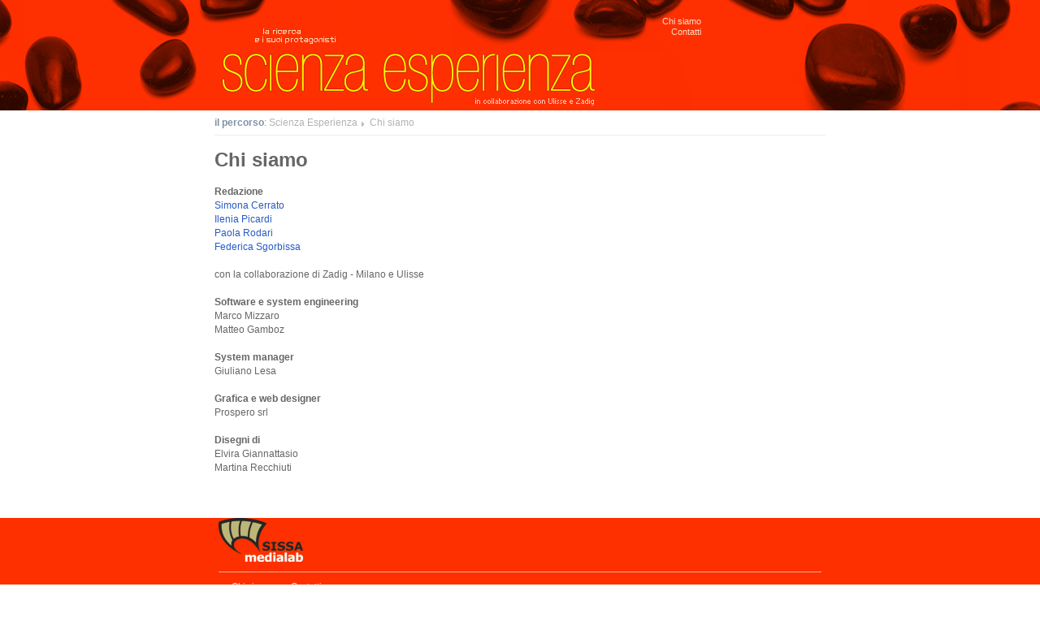

--- FILE ---
content_type: text/html
request_url: https://medialab.sissa.it/scienzaEsperienza/fatto/dic/27/chi_siamo.html
body_size: 2270
content:
<!DOCTYPE html PUBLIC "-//W3C//DTD XHTML 1.0 Transitional//EN" "http://www.w3.org/TR/xhtml1/DTD/xhtml1-transitional.dtd">


<html xmlns="http://www.w3.org/1999/xhtml" xml:lang="it"
      lang="it">

<head>
    <meta http-equiv="Content-Type"
          content="text/html;charset=utf-8" />

    <title>
        Chi siamo
        &mdash;
        Scienza Esperienza
    </title>

    
        
        
    

    <meta name="generator" content="Plone - http://plone.org" />


    <!-- Plone ECMAScripts -->
    
      
        
            
                <script type="text/javascript"
                        src="../../../portal_javascripts/Plone&#32;Tableless/ploneScripts5525.js">
                </script>
                
            
        
    
    

    
	
          
        
            
                
                    
                    
                        <link rel="stylesheet"  type="text/css" href="../../../portal_css/Plone Tableless/ploneStyles7413.css" />
                    
                    
                
            
            
                
                    <link rel="alternate stylesheet"
                          type="text/css" media="screen"
                          href="../../../portal_css/Plone&#32;Tableless/ploneStyles0278.css"
                          title="Small Text" />
                    
                    
                
            
            
                
                    <link rel="alternate stylesheet"
                          type="text/css" media="screen"
                          href="../../../portal_css/Plone&#32;Tableless/ploneStyles4603.css"
                          title="Large Text" />
                    
                    
                
            
            
                
                    
                    
                        <link rel="stylesheet"  type="text/css" media="all" href="../../../portal_css/Plone Tableless/ploneStyles4624.css" />
                    
                    
                
            
            
                
                    
                    
                        <link rel="stylesheet"  type="text/css" media="all" href="../../../portal_css/Plone Tableless/ploneStyles3733.css" />
                    
                    
                
            
        
    
        
        
    

    <!-- Internet Explorer CSS Fixes -->
    <!--[if lt IE 7]>
        <link rel="stylesheet"  type="text/css" media="all" href="/scienzaEsperienza/IEFixes.css" />
    <![endif]-->

    <link rel="shortcut icon" type="image/x-icon"
          href="../../../favicon.ico" />

    <link rel="home"
          href="/scienzaEsperienza"
          title="Front page" />
    <link rel="search" title="Search this site"
          href="../../../search_form.html" />
    <link rel="author" title="Author information"
          href="../../../author/gouthier.html" />
    <link rel="contents"
          href="../../../sitemap.html"
          title="Site Map" />

    

    

    <link rel="up"
          href="../27.html"
          title="Up one level" />

    

    <!-- Disable IE6 image toolbar -->
    <meta http-equiv="imagetoolbar" content="no" />

    
      <!-- A slot where you can insert CSS in the header from a template -->
        

	<style type="text/css" media="all">
	<!-- @import url(/scienzaEsperienza/SE/ulisse_se.css); -->
	</style>


        

    

    <!-- min-width support for IE via Javascript, required for tableless -->
    <!--[if IE]>
    <script type="text/javascript"
            src="/scienzaEsperienza/plone_minwidth.js"></script>
    <![endif]-->

    
    
    
    
    
    


    
      <!-- A slot where you can insert elements in the header from a template -->
    

    
      <!-- A slot where you can insert javascript in the header from a template -->
        
    

  </head>

<body onload="enable_flash()" class="section-chi_siamo"
      dir="ltr">



<div id="mainHeadWrapperSezioni">

    <a href="../../../chi_siamo.html#documentContent" class="hiddenStructure"
       accesskey="2">Vai ai contenuti.</a>

    <a class="hiddenStructure" accesskey="6"
       href="chi_siamo.html#portlet-navigation-tree">Spostati sulla navigazione</a>

    <div id="portal-skinswitcher">
  
</div>



    <div id="mainHeadSezioniTools">
    
        <div id="dx">
        
            <div class="left">
              <!--  Site-wide actions (Contact, Sitemap, Help, Style Switcher etc) -->
              <ul>

    <li>
        <a href="../../../chi_siamo.html" accesskey="" class="first"
           title="Chi siamo">Chi siamo</a>
	
	   </li>
    <li>
        
	<a href="../../../contact-info.html"
    accesskey="9" title="Contatti">Contatti</a>
	   </li>

</ul>
            </div>
        
            <div class="right">
	      <!-- The quicksearch box, normally placed at the top right -->
	      

    <div id="portal-advanced-search" class="hiddenStructure">
        <a href="../../../search_form.html"
           accesskey="5">Ricerca avanzata</a>
    </div>


            </div>
        
        </div>


   <a class="linkHome"
      href="../../../"><span class="hidden">ScienzaEsperienza</span></a><br style="clear: left;" />

   <a href="http://ulisse.sissa.it/" class="linkUlisse"><span class="hidden">In collaborazione con Ulisse</span></a>

   <a href="http://www.zadig.it" class="linkZadig"><span class="hidden">e Zadig</span></a>


    </div>
    <!-- mainHeadSezioniTools end -->

</div>




<div id="mainBodyWrapperSezioni">


    


<div id="mainBodySezioni">




    <div id="mainPath">

    <strong>il percorso</strong>:

    <a class="first"
       href="/scienzaEsperienza">Scienza Esperienza</a>

    


            <a href="../../../chi_siamo.html">Chi siamo</a>





    

</div>



          
            <div id="mainWrapperColonne">

                


                    <a name="documentContent"></a>

                    

                    

                    
    

        <div class="documentActions">
    

    
      

            


    

</div>

        <h1 class="documentFirstHeading">Chi siamo</h1>
    
        
    
        
    
        <div class="plain">
            <p><b>Redazione</b><br /><a href="../../../personaggi/Uper070625s002.html" target="_self">Simona
Cerrato</a> <br /><a href="../../../personaggi/Uper070625s001.html" target="_self">Ilenia Picardi</a><br /><a href="../../../personaggi/Uper070207s001.html" target="_self">Paola Rodari</a></p><p><a href="../../../personaggi/Uper070625s003.html" target="_self">Federica Sgorbissa</a></p><p><br /></p>
<p>con la collaborazione di Zadig - Milano e Ulisse<br /></p>
<p><br /><b>Software e system engineering</b><br />Marco Mizzaro<br />Matteo
Gamboz</p>

<p><br /><b>System manager</b><br />Giuliano Lesa<br /><br /></p>
<p><b>Grafica e web designer</b><br />Prospero srl 
</p>
<p><br /><b>Disegni di</b><br />Elvira Giannattasio <br />Martina Recchiuti</p>

<p><br /></p>

<a title="Questo sito è stato sviluppato con il sistema di gestione dei contenuti Plone. Clicca qui per maggiori informazioni." class="colophonIcon" href="http://plone.org">
 
</a>
 
        </div>

        <div id="relatedItems">
    
        
            
        
    
</div>
    
    


                    
                        <div class="discussion">
    
        
            
            

        
    
</div>
                    



            </div>
          



<div class="clearerBoth">
</div>


</div>
<!-- mainBodySezioni end -->


</div>
<!-- mainBodyWrapperSezioni end -->














<hr class="netscape4" />


<div id="mainFootWrapperSezioni">


<div id="mainFootSezioni">

        <a href="http://medialab.sissa.it" title="SISSA Medialab"><div class="footerLogo"> </div></a>
   
        <div>

<!--
    <div class="footerLink" >
    <div metal:use-macro="here/global_sections/macros/portal_tabs">
        The global sections tabs. (Welcome, News etc)
    </div>
    </div>
-->

    <div class="footerLink">
    <ul>

    <li>
        <a href="../../../chi_siamo.html" accesskey="" class="first"
           title="Chi siamo">Chi siamo</a>
	
	   </li>
    <li>
        
	<a href="../../../contact-info.html"
    accesskey="9" title="Contatti">Contatti</a>
	   </li>

</ul>
    </div>




</div>

        <div class="footerCopy">
<p> &#xA9; Copyright Sissa Medialab srl - Trieste (Italy) - 2006-2009
<br /> In collaborazione con Ulisse e Zadig </p>
</div>

    
</div>

</div>



</body>
</html>



--- FILE ---
content_type: text/css
request_url: https://medialab.sissa.it/scienzaEsperienza/portal_css/Plone%20Tableless/ploneStyles7413.css
body_size: 16060
content:

/* ----- base.css ----- */
@media screen {
/*
** Plone style sheet - Base Elements
**
** Style sheet documentation can be found at http://plone.org/documentation
**
** You should preferrably use ploneCustom.css to add your own CSS classes and to
** customize your portal, as these are the base fundaments of Plone, and will
** change and be refined in newer versions. Keeping your changes in
** ploneCustom.css will make it easier to upgrade.
**
** Feel free to use whole or parts of this for your own designs, but give credit
** where credit is due.
**
*/

/*  (do not remove this :) */
/*  (not this either :) */


body {
    font: 69% "Lucida Grande", Verdana, Lucida, Helvetica, Arial, sans-serif;
    background-color: White;
    color: Black;
    margin: 0;
    padding: 0;
}

table {
    font-size: 100%;
}

a {
    color: #436976;
    background-color: transparent;
}
img {
    border: none;
    vertical-align: middle;
}
p {
    margin: 0 0 0.75em 0;
    line-height: 1.5em;
}

p img {
    border: none;
    margin: 0;
}

hr {
    border: 0;
    height: 1px;
    color: #8cacbb;
    background-color: #8cacbb;
    margin: 0.5em 0 1em 0;
}



ul {
    line-height: 1.5em;
    margin: 0.5em 0 0 1.5em;
    padding: 0;
/*     list-style-image: url(bullet.gif); */
/*     list-style-type: square; */
}

ol {
    line-height: 1.5em;
    margin: 0.5em 0 0 2.5em;
    padding: 0;
    list-style-image: none;
}

li {
    margin-bottom: 0.5em;
}

dt {
    font-weight: bold;
}

dd {
    line-height: 1.5em;
    margin-bottom: 1em;
}

fieldset {
    border: 1px solid #8cacbb;
    margin: 1em 0em 1em 0em;
    padding: 0em 1em 1em 1em;
    line-height: 1.5em;
    width: auto;
}
legend {
    background: White;
    padding: 0.5em;
    font-size: 90%;
}

form {
    border: none;
    margin: 0;
}

label {
    font-weight: bold;
}

textarea {
    font: 100% Monaco, "Courier New", Courier, monospace;
    border: 1px solid #8cacbb;
    color: Black;
    background: White url(input_background.gif) repeat-x;
    width: 100%;
}

input {
    font-family: "Lucida Grande", Verdana, Lucida, Helvetica, Arial, sans-serif;
    visibility: visible;
    border: 1px solid #8cacbb;
    color: Black;
    vertical-align: middle;
    background: White url(input_background.gif) repeat-x;
}
select {
    border: 1px solid #8cacbb;
    color: Black;
    background-color: White;
    vertical-align: top;
}
abbr, acronym, .explain {
    border-bottom: 1px dotted Black;
    color: Black;
    background-color: transparent;
    cursor: help;
}
q {
    font-family: Baskerville, Georgia, serif;
    font-style: italic;
    font-size: 120%;
}
blockquote {
    padding-left: 0.5em;
    margin-left: 0;
    border-left: 4px solid #8cacbb;
    color: #76797c;
}
code {
    font-family: Monaco, "Courier New", Courier, monospace;
    font-size: 120%;
    color: Black;
    background-color: #dee7ec;
    padding: 0 0.1em;
}
pre {
    font-family: Monaco, "Courier New", Courier, monospace;
    font-size: 100%;
    padding: 1em;
    border: 1px solid #8cacbb;
    color: Black;
    background-color: #dee7ec;
    overflow: auto;
}

ins {
    color: green;
    text-decoration: none;
}

del {
    color: red;
    text-decoration: line-through;
}

/* Helper element to work with CSS floats */

.visualClear {
    display: block;
    clear: both;
}

/* Hiding helper elements for old browsers */

.netscape4 {
    display: none;
}


/*  */

}


/* ----- public.css ----- */
@media screen {
/*
** Plone style sheet - Public-facing Elements
**
** Style sheet documentation can be found at http://plone.org/documentation
**
** You should preferrably use ploneCustom.css to add your own CSS classes and to
** customize your portal, as these are the base fundaments of Plone, and will
** change and be refined in newer versions. Keeping your changes in
** ploneCustom.css will make it easier to upgrade.
**
** Feel free to use whole or parts of this for your own designs, but give credit
** where credit is due.
**
*/

/*  (do not remove this :) */
/*  (not this either :) */

.documentContent {
    font-size: 110%;
    padding: 1em 1em 2em 1em !important;
    background: White;
}


/* Links with differently colored link underlines - only for content */

.documentContent p a {
    text-decoration: none;
    border-bottom: 1px #cccccc solid;
}

.documentContent p a:visited {
    color: Purple;
    background-color: transparent;
}

.documentContent p a:active {
    color: Red;
    background-color: transparent;
}

.documentContent li a {
    text-decoration: none;
    border-bottom: 1px #cccccc solid;
}

.documentContent li a:visited {
    color: Purple;
}

.documentContent li a:active {
    color: Red;
}

.documentContent dd a {
    text-decoration: none;
    border-bottom: 1px #cccccc solid;
}

.documentContent dd a:visited {
    color: Purple;
    background-color: transparent;
}

.documentContent dd a:active {
    color: Red;
    background-color: transparent;
}

/* End links */

/* The edit form elements */

.field {
    top: 0;
    left: 0;
    margin: 0 1em 1em 0;
}

.field .field {
    margin: 1em 0 0 0;
}

.fieldRequired {
    background: url("required.gif") center left no-repeat;
    padding: 0 0 0 8px;
    color: White;
}

.formHelp {
    font-size: 90%;
    color: #76797c;
    margin: 0 0 0.2em 0;
}

.formHelp:hover {
    color: Black;
    cursor: default;
}

.formControls {
   margin: 1em 0;
}

.error {
    /* Class for error indication in forms */
    background-color: #ffce7b;
    border: 1px solid #ffa500;
    padding: 1em;
    margin: 0 0 1em 0;
    width: 95%;
}

.error .fieldRequired {
   color: #ffce7b;
}

/* End edit form elements */

#visual-portal-wrapper {
    margin: 0;
    padding: 0;
}

/* Logo properties */

#portal-logo {
/*     background: url("logo.jpg") no-repeat; */
    border: 0;
    margin: 0.75em 0em 0.75em 1.5em;
    padding: 0;
}

#portal-logo a {
    display: block;
    text-decoration: none;
    overflow: hidden;
    border: 0;
    margin: 0;
    padding: 0;
    padding-top: 57px;
    height: 0px !important;
    height /**/: 57px;
    width: 252px;
    cursor: pointer;
}

/* The skin switcher at the top, only shows up if you have multiple skins available */

#portal-skinswitcher {
}

#portal-skinswitcher a {
    display: block;
    float: left;
}

#portal-top {
    /* Top section */
    margin: 0;
    padding: 0;
    background-color: transparent;
}

/* Site-wide action menu - font size, contact, index, sitemap etc */

#portal-siteactions {
    background-color: transparent;
    white-space: nowrap;
    list-style-image: none;
    list-style-type: none;
    margin: 1px 0 0 0;
    height: auto;
    line-height: normal;
    float: right;
    padding: 3px 2em 3px 0;
}

#portal-siteactions li {
    display: inline;
}

#portal-siteactions li a {
    background-color: transparent;
    border: 1px solid White;
    color: #76797c;
    height: auto;
    padding: 0.2em;
    margin-right: 0.2em;
    text-decoration: none;
    text-transform: lowercase;
}

#portal-siteactions li.selected a {
    background-color: #dee7ec;
    color: #436976;
    border: 1px solid #8cacbb;
}

#portal-siteactions li a:hover {
    background-color: #dee7ec;
    color: #436976;
    border: 1px solid #8cacbb;
}

/* Searchbox style and positioning */

#portal-searchbox {
    float: right;
    clear: right;
    background-color: transparent;
    margin: 1.5em 0 0 0;
    padding: 0 2em 0 0;
    text-align: right;
    text-transform: lowercase;
    white-space: nowrap;
    z-index: 2;
}

#portal-advanced-search {
    margin-top: 0.2em;
    clear: both;
}

#portal-advanced-search a {
    color: #76797c;
    text-decoration: none;
    text-transform: lowercase;
}

/* LiveSearch styles */

.LSRes {
    font-family:  "Lucida Grande", Verdana, Lucida, Helvetica, Arial, sans-serif;
    visibility: visible;
    color: #436976;
    background-color: White;
    vertical-align: middle;
    display:block;
    list-style-image: none;
    list-style-type: none;
    text-align: left;
    min-width: 16.5em;
    text-transform: none;
    margin-left: 0;
    line-height: 1.1em;
}

#LSHighlight {
    background-color: #dee7ec;
    border: 1px solid #8cacbb;
    color: #436976;
}

.LSRow {
    border: 1px solid White;
    white-space: normal;
    padding:0;
    margin: 0;
    list-style-image: none;
    list-style-type: none;
}

.LSRow a {
    text-decoration: none;
    font-weight:bold;
    white-space:nowrap
}

.LSDescr {
    color: #76797c;
    text-transform: lowercase;
    padding-left:2.1em;
    margin-top:-0.1em;
}

.LSResult {
    position:relative;
    display: block;
    text-align:right;
    padding-top: 5px;
    margin: 0;
    left: 3px;
    z-index: 3;
}

.LSShadow {
    position:relative;
    text-align:right;
}

.livesearchContainer {
    background-color: White;
    margin-top: 0;
    padding: 0 !important;
    position: absolute;
    right:0px;
    /* Currently exposes a rendering bug in Mozilla */
    top: -17px;
    white-space: normal;
    font-family:  "Lucida Grande", Verdana, Lucida, Helvetica, Arial, sans-serif;
    visibility: visible;
    text-align:left;
    color: #436976;
    background-color: transparent;
    border: 1px solid #8cacbb;
    width:300px;
    text-transform: none;
}

/* Workaround for Internet Explorer's broken z-index implementation */
.LSIEFix {
    background-color: White;
    padding: 0.5em !important;
    z-index: 20;
}

.LSBox {
    clear: left;
    float: left;
    text-align: right;
    padding-right: 1px;
    display:block;
}

#LSNothingFound {
    text-align: center;
    padding: 2px;
}

/* The global section tabs. */

#portal-globalnav {
    background-color: transparent;
    padding: 0em 0em 0em 2em;
    white-space: nowrap;
    list-style: none;
    margin: 0;
    height: auto;
    line-height: normal;
}

#portal-globalnav li {
    display: inline;
}

#portal-globalnav li a {
    /* The normal, unselected tabs. They are all links */
    background-color: transparent;
    border-color: #8cacbb;
    border-width: 1px;
    border-style: solid solid none solid;
    color: #436976;
    height: auto;
    margin-right: 0.5em;
    padding: 0em 1.25em;
    text-decoration: none;
    text-transform: lowercase;
}

#portal-globalnav li.selected a {
    /* The selected tab. There's only one of this */
    background-color: #dee7ec;
    border: 1px solid #8cacbb;
    border-bottom: #dee7ec 1px solid;
    color: #436976;
}

#portal-globalnav li a:hover {
    background-color: #dee7ec;
    border-color: #8cacbb;
    border-bottom-color: #dee7ec;
    color: #436976;
}

#portal-personaltools {
    /* Bar with personalized menu (user preferences, favorites etc) */
    background-color: #dee7ec;
    border-top-color: #8cacbb;
    border-top-style: solid;
    border-top-width: 1px;
    border-bottom-color: #8cacbb;
    border-bottom-style: solid;
    border-bottom-width: 1px;
    line-height: 1.6em;
    color: Black;
    padding: 0em 3em 0em 3em;
    margin: 0;
    text-align: right;
    text-transform: lowercase;
    list-style: none;
}

#portal-personaltools .portalUser {
    background: transparent url("user.gif") center left no-repeat;
    padding-left: 15px;
}

#portal-personaltools .portalNotLoggedIn {
    /* Used on all descriptions relevant to those not logged in */
    color: Black;
    padding: 0;
    background: transparent;
    background-image: none;
}

#portal-personaltools li {
    color: #436976;
    margin-left: 1em;
    display: inline;
}

#portal-personaltools li a {
    text-decoration: none;
    color: #436976;
}

#portal-personaltools .visualIconPadding {
    padding-left: 10px;
}

.visualCaseSensitive {
    text-transform: none;
}

#portal-breadcrumbs {
    /* The path bar, including breadcrumbs and add to favorites */
    border-bottom-color: #8cacbb;
    border-bottom-style: solid;
    border-bottom-width: 1px;
    padding-left: 2em;
    padding-right: 2em;
    text-transform: lowercase;
    line-height: 1.6em;
}

#portal-breadcrumbs a {
    text-decoration: none;
}

.breadcrumbSeparator {
    font-size: 120%;
}

.addFavorite {
    vertical-align: bottom;
}

#content {
    padding: 1em 1em 0 1em !important;
    margin: 0em 0em 2em 0em;
}

#content-news h1 {
    margin-bottom: 1em;
}

/* Only h5/h6 headlines in the content area should have the discreet color */

#content h5,
#content h6 {
    color: #76797c;
}

.newsImage {
    border: 1px solid black;
}

.newsImageContainer {
    float:right;
    margin: 0 0 0.5em 1em;
    width: 202px;
}

.newsContent {
    padding: 0 1em 1em 1em;
}

.newsContent ul,
.newsContent li {
    display: block;
    list-style: none;
    list-style-image: none;
    margin: 0;
    padding: 0;
}

.newsAbout {
    display: block;
    color: #76797c;
    font-size: 85%;
    padding: 0;
    margin-top: 0;
    list-style: none;
    list-style-image: none;
    float: right;
    text-align: right;
}

.newsAbout li {
    display: inline;
}

.newsFooter {

}

.newsFooter li {
    display: inline;
    margin: 0 1em 0 0;
}

.documentActions {
    float: right;
    margin: 0.4em 0 0 0.5em;
    padding: 0;
    text-align: right;
}

.documentActions ul {
    margin: 1px 0 2px 0;
    padding: 0;
    display: block;
}

.documentActions li {
    display: inline;
    list-style: none;
    list-style-image: none;
    margin: 0;
    padding: 0;
}

.documentActions a {
    border: none !important;
    text-decoration: none;
}

/* .system-message and #error-handling are reST error indicators */

.portalMessage,
.system-message,
#error-handling {
    background-color: #ffce7b;
    border: 1px solid #ffa500;
    color: Black;
    font-size: 85%;
    font-weight: bold;
    margin: 1em 0em;
    padding: 0.5em 1em 0.5em 3em;
    vertical-align: middle;
    background-image: url(info_icon.gif);
    background-repeat: no-repeat;
    background-position: 5px 50%;
}

.portalMessage a {
    color: Black;
}

.documentDescription {
    /* The summary text describing the document */
    font-weight: bold;
    display: block;
    margin: 0em 0em 0.5em 0em;
    line-height: 1.5em;
}

.documentByLine {
    font-size: 85%;
    font-weight: normal;
    color: #76797c;
    margin: 0em 0em 0.5em 0em;
}

.discussion {
    margin-top: 1em;
}

.even {
    background-color: #eef3f5;
}

.odd {
    background-color: transparent;
}

.visualHighlight {
    background-color: #eef3f5;
}

.discreet {
    color: #76797c;
    font-size: 85%;
    font-weight: normal;
}

/* Batch selector */

.listingBar {
    background-color: #dee7ec;
    border-color: #8cacbb;
    border-style: solid;
    border-width: 1px;
    padding: 0em 1em;
    text-align: center;
    text-transform: lowercase;
    vertical-align: top;
    margin: 1em 0em;
    font-size: 94%;
    clear: both;
}

.listingBar span.previous,
.listingPrevious {
    text-align: left;
    float: left;
    margin-right: 1em;
}

.listingBar span.next,
.listingNext {
    text-align: right;
    float: right;
    margin-left: 1em;
}

.listingBar img {
    vertical-align: middle;
}

.listingBar a {
    text-decoration: none;
}

.tileItem {
    border-top: 1px solid #8cacbb;
    padding-top: 0.5em;
    margin-top: 0.5em;
}

.tileHeadline {
    border: none;
    font-size: 110%;
    font-weight: bold;
}

.tileHeadline a {
    text-decoration: none;
}

.tileBody {
    margin-bottom: 0.5em;
}

.tileImage {
    float: right;
    margin: 0 0 0.5em 0.5em;
    border: 1px solid black;
}

.eventDetails {
    float: right;
    width: 20em;
    clear: right;
}

/* Useful deviations from regular style on elements */

/* List classes without markers */

ul.visualNoMarker,
ol.visualNoMarker {
    list-style-type: none;
    list-style-image: none;
    margin: 0.5em 0 0 0;
    line-height: 1em;
}

textarea.proportional {
    font: 100% "Lucida Grande", Verdana, Lucida, Helvetica, Arial, sans-serif;
}

.productCredits {
    text-align: right;
    font-size: 85%;
    clear: both;
    font-weight: normal;
    color: #76797c;
}

#portal-footer {
    background-color: #dee7ec;
    border-top: 1px solid #8cacbb;
    border-bottom: 1px solid #8cacbb;
    float: none;
    line-height: 1.2em;
    margin: 2em 0em 1em 0em;
    padding: 0.5em 0em 1em 0em;
    text-align: center;
}

#portal-footer p {
    margin: 0.25em 0;
}

#portal-footer a {
    text-decoration: none;
    color: #436976;
    border: none;
}

#portal-footer a:visited {
    color: #436976;
}

#portal-footer a:hover {
    text-decoration: underline;
}

#portal-colophon {
    float: none;
    margin: 0em 0em 2em 0em;
    padding: 0.5em 0em 1em 0em;
    text-align: center;
}

#portal-colophon ul,
#portal-colophon ul li,
#portal-colophon ul li a {
    list-style-image: none;
    list-style-type: none;
    display: inline;
    text-decoration: none;
    color: Black;
}

#portal-colophon ul {
    display: table-row;
    list-style-type: none;
}

#portal-colophon ul li {
    display: table-cell;
    font-size: 85%;
    margin: 0 0.25em;
    padding: 0.1em 0.2em;
}

#portal-colophon .colophonWrapper {
    display: table;
    margin: 0 auto;
    border-collapse: collapse;
    border-spacing: 0;
}

#portal-colophon .colophonIcon {
    display: block; /* This is for Mozilla, as it doesn't support
                       inline-block. The colophon icons aren't in
                       one line though. */
    display: inline-block;
    text-decoration: none;
    overflow: hidden;
    border: 0;
    margin: 0 auto;
    padding: 0;
    padding-top: 15px;
    height: 0px !important;
    height /**/: 15px;
    width: 80px;
}

#portal-colophon a.colophonIcon {
    cursor: pointer;
}

.feedButton {
    display: block; 
    float: right; 
    margin-top: 1px;
}

.poweredBy {
    display: block;
    clear: both;
    font-size: 85%;
    font-weight: normal;
    color: #76797c;
    text-align: right;
}

/* Sitemap styles */

#portal-sitemap {
    list-style: none;
    list-style-image: none;
    margin: 0;
    font-size: 90%;
    border: none;
}

#portal-sitemap a {
    border: 1px solid White;
}

#portal-sitemap a:hover {
    border: 1px solid #8cacbb;
}

#portal-sitemap .navTreeLevel1 {
    padding-left: 1em;
    border-left: 0.5em solid #8cacbb;
    margin: 0 0 0 0.5em;
}

#portal-sitemap .navTreeLevel2 {
    padding-left: 1em;
    border-left: 0.5em solid #dee7ec;
    margin: 0 0 0 0.6em;
}

/* Accessibility and visual enhancement elements */

.hiddenStructure {
    display: block;
    background: transparent;
    background-image: none; /* safari bug */
    border: none;
    height: 1px;
    overflow: hidden;
    padding: 0;
    margin: -1px 0 0 -1px;
    width: 1px;
}

.contentViews .hiddenStructure,
.contentActions .hiddenStructure {
    position: absolute;
    top: -200px;
    left: -200px;
}

.hiddenLabel {
    display: block;
    background: transparent;
    background-image: none; /* safari bug */
    border: none;
    height: 1px;
    overflow: hidden;
    padding: 0;
    margin: -1px 0 0 -1px;
    width: 1px;
}

/* Link types */

.link-plain {
    background-image: none;
    padding: 0;
}

.link-parent {
    display: block;
    background: transparent url("arrowUp.gif") 4px 5px no-repeat;
    padding: 1px 0px 10px 16px;
    font-size: 85%;
    text-decoration: none;
}

.link-user {
    background: transparent url("user.gif") 0 1px no-repeat;
    padding: 1px 0px 1px 16px;
}

.link-external {
    background: transparent url("link_icon.gif") 0px 1px no-repeat;
    padding: 1px 0px 1px 16px;
}

.link-https {
    background: transparent url("lock_icon.gif") 0px 1px no-repeat;
    padding: 1px 0px 1px 16px;
}

.link-mailto {
    background: transparent url("mail_icon.gif") 0px 1px no-repeat;
    padding: 1px 0px 1px 16px;
}

.link-news {
    background: transparent url("topic_icon.gif") 0px 1px no-repeat;
    padding: 1px 0px 1px 16px;
}

.link-ftp {
    background: transparent url("file_icon.gif") 0px 1px no-repeat;
    padding: 1px 0px 1px 16px;
}

.link-irc {
    background: transparent url("discussionitem_icon.gif") 0px 1px no-repeat;
    padding: 1px 0px 1px 16px;
}

.link-callto {
    background: transparent url("phone_icon.gif") 0px 1px no-repeat;
    padding: 1px 0px 1px 16px;
}

.link-webcal {
    background: transparent url("event_icon.gif") 0px 1px no-repeat;
    padding: 1px 0px 1px 16px;
}

.link-feed {
    background: transparent url("rss.gif") 0px 1px no-repeat;
    padding: 1px 0px 1px 18px;
}

.link-comment {
    background: transparent url("discussionitem_icon.gif") center left no-repeat;
    padding: 1px 0px 1px 16px !important; /* value:  */
}

.link-anchor {
    color: #76797c;
    text-decoration: none;
    font-weight: normal;
}

/* For ghosted elements */
.visualGhosted {
    opacity: 0.2;
    -moz-opacity: 0.2;
    -khtml-opacity: 0.2;
}

/* Fullscreen */

body.fullscreen #portal-logo,
body.fullscreen #portal-siteactions {
    display: none;
}

body.fullscreen #portal-globalnav {
    margin-top: 4em;
}

body.fullscreen #portal-searchbox {
    margin: 0.5em 2em 0 0.5em;
    padding: 0;
    position: relative;
}

/* Kupu image alignment classes */

.image-left {
   float: left;
   clear: both;
   margin: 0.5em 1em 0.5em 0;
}

.image-inline {
   float: none;
}

.image-right {
   float: right;
   clear: both;
   margin: 0.5em;
}

/*  */
}


/* ----- columns.css ----- */
@media screen {
/*
** Tableless Column Layout for CSS2 capable Browsers
** Based on http://www.positioniseverything.net/ordered-floats.html by Big John.
*/

/*  */

body {
    min-width: 70em;
}
#portal-columns {
    width: auto;
    margin: 0;
}
#visual-column-wrapper {
    float: left;
    width: 100%;
    margin-right: -16em;
}
#portal-column-content {
    width: 100%;
    float: right;
    margin-left: -16em;
}

#portal-column-content #content {
    margin: 0 16em 0 16em;
}

#portal-column-one {
    float: left;
    width: 16em;
    overflow: hidden;
}

#portal-column-two {
    float: right;
    width: 16em;
    overflow: hidden;
}

/* padding - thanks to the w3c box model :P */

#portal-column-content .visualPadding {
    padding: 1em 2em 1em 2em;
}
#portal-column-one .visualPadding {
    padding: 1em 0em 1em 2em;
}
#portal-column-two .visualPadding {
    padding: 1em 2em 1em 0em;
}

/* hide columns */

.visualColumnHideOneTwo #portal-column-content #content {
    margin: 0;
}

.visualColumnHideOne #portal-column-content #content {
    margin: 0 16em 0 0;
}

.visualColumnHideTwo #portal-column-content #content {
    margin: 0 0 0 16em;
}

/* fullscreen */

body.fullscreen #portal-column-one,
body.fullscreen #portal-column-two {
    display: none;
}
body.fullscreen #visual-column-wrapper {
    margin-right: 0;
}
body.fullscreen #portal-column-content {
    margin-left: 0;
}
body.fullscreen #portal-column-content #content {
    margin: 0;
}

/*  */

}


/* ----- authoring.css ----- */
@media screen {
/*
** Plone style sheet - Authoring Elements
**
** Style sheet documentation can be found at http://plone.org/documentation
**
** You should preferrably use ploneCustom.css to add your own CSS classes and to
** customize your portal, as these are the base fundaments of Plone, and will
** change and be refined in newer versions. Keeping your changes in
** ploneCustom.css will make it easier to upgrade.
**
** Feel free to use whole or parts of this for your own designs, but give credit
** where credit is due.
**
*/

/*  (do not remove this :) */
/*  (not this either :) */

.standalone,
.documentEditable * .standalone {
    background: #dee7ec url(../../linkOpaque.gif) 9px 1px no-repeat;
    cursor: pointer;
    font-size: 85%;
    padding: 1px 1px 1px 15px;
    text-transform: lowercase;
}
.context,
.documentEditable * .context {
    background: transparent url(../../linkTransparent.gif) 9px 1px no-repeat;
    cursor: pointer;
    font-size: 85%;
    padding: 1px 1px 1px 15px;
    text-transform: lowercase;
}
.destructive,
.documentEditable * .destructive {
    background: #ffce7b url(../../linkTransparent.gif) 9px 1px no-repeat;
    border: 1px solid #ffa500;
    cursor: pointer;
    font-size: 85%;
    padding: 1px 1px 1px 15px;
    text-transform: lowercase;
}
input.searchButton {
    margin-bottom: 1px ! important;
    font-size: 85%;
    background: White url(../../search_icon.gif) 2px 1px no-repeat;
    cursor: pointer;
    padding: 1px 1px 1px 15px;
    text-transform: lowercase;

}
.noborder,
.documentEditable * .noborder {
    border: none;
    margin: 0;
    background-color: transparent;
}
.add,
.documentEditable * .add {
}
.quickSearch {
}
.notify,
.documentEditable * .notify {
    border: 1px solid #ffa500;
}

.card {
    background-color: #dee7ec;
    border-color: #8cacbb;
    border-width: 1px;
    border-style: solid;
    float: left;
    margin: 1em;
    text-align: center;
    width: 110px;
    padding: 1em 0;
}

.card a {
    text-decoration: none;
}

.portrait {
    background-color: #dee7ec;
    border-color: #8cacbb;
    border-width: 1px;
    border-style: solid;
    font-size: 85%;
    margin: 0.5em;
    padding: 1em 0 0.5em 0;
    text-align: center;
    width: 100px;
}

.portraitPhoto {
    border: 1px solid black;
}

.listing,
.stx table {
    /* The default table for document listings. Contains name, document types, modification times etc in a file-browser-like fashion */
    border-collapse: collapse;
    border-left: 1px solid #8cacbb;
    border-bottom: 1px solid #8cacbb;
    font-size: 85%;
    margin: 1em 0em 1em 0em;
}
.listing th,
.stx table th {
    background: #dee7ec;
    border-top: 1px solid #8cacbb;
    border-bottom: 1px solid #8cacbb;
    border-right: 1px solid #8cacbb;
    font-weight: normal;
    padding: 0.25em 1em;
    text-transform: lowercase;
}
.listing .top {
    border-left: 1px solid White;
    border-top: 1px solid White ! important;
    border-right: 1px solid White ! important;
    text-align: right ! important;
    padding: 0em 0em 1em 0em;
}
.listing .listingCheckbox {
    text-align: center;
}
.listing td,
.stx table td {
    border-right: 1px solid #8cacbb;
    padding: 0.25em 1em;
}

.listing a {
    text-decoration: none;
}

.listing a:hover {
    text-decoration: underline;
}
.listing img {
    vertical-align: middle;
}

/* Vertical addition class */

.vertical {
    background-color: White;	
}
.vertical th {
    padding: 0.5em;
}

.vertical td {
    border-top: 1px solid #8cacbb;
    padding: 0.5em;
}



ul.configlets {
    margin: 1em 0;
    list-style-image: none;
    list-style: none;
}

ul.configlets li {
    margin-bottom: 1em;
}

ul.configlets li a {
    text-decoration: none;
    border: none;
}

ul.configlets li a:visited {
    color: #436976;
    background-color: transparent;
}

ul.configlets li a:active {
    color: #436976;
    background-color: transparent;
}

ul.configlets li label {
    font-weight: bold;
}

ul.configletDetails {
    margin: 0em 1em 1em 4em;
    list-style-image: none;
    list-style: none;
}

ul.configletDetails li {
    margin-bottom: 1em;
    display: inline;
}

ul.configletDetails li a {
	text-decoration: none;
}

ul.configletDetails li label {
    font-weight: bold;
}

/* List classes without markers */

ul.visualNoMarker,
ol.visualNoMarker {
    list-style-type: none;
    list-style-image: none;
    margin: 0.5em 0 0 0;
}



/* Additional STX workaround classes */
.stx table p /* stupid STX table workaround */
{
    margin: 0;
    padding: 0;
}
.stx table  /* stupid STX table workaround */
{
    border: 1px solid #8cacbb ! important;
}
.stx table td {
    border-bottom: 1px solid #8cacbb;
}

.reviewHistory {
    display: inline;
    font-size: 110% !important; 
    color: Black;
}

.comment {
    background: #eef3f5; 
    border: 1px solid #8cacbb; 
    padding: 0.25em 1em 0.5em 1em;
    margin-bottom: 1em;
}

.comment h1,
.comment h2,
.comment h3,
.comment h4, 
.comment h5,
.comment h6 {
    border-bottom: 1px solid #76797c;
    font-weight: normal;
}

.commentBody {
    margin: 0 1em 1em 1em;
}

.spacer {
    margin: 1em;
}

.contentViews {
    background-color: transparent;
    padding-left: 1em;
    line-height: normal;
    margin: 0;
    list-style: none;
    border: 1px solid #74ae0b;
    border-top-width: 0px;
    border-left-width: 0px;
    border-right-width: 0px;
}
.contentViews li {
    display: inline;
    padding-top: 0.5em;
}
.contentViews li a {
    background-color: transparent;
    border: 1px solid #74ae0b;
    border-style: solid;
    color: #578308;
    height: auto;
    margin-right: 0.5em;
    padding: 0em 1em;
    line-height: normal;
    text-decoration: none;
    text-transform: lowercase;
    z-index: 1;
}
.contentViews .selected a {
    background-color: #cde2a7;
    border-bottom: #cde2a7 1px solid;
    color: #578308;
}
.contentViews li a:hover {
    background-color: #cde2a7;
    color: #578308;
}


.configlet .contentViews {
    font-size: 90%;
}

/*
** begin ECMAScript Content Action Menus
*/

.contentActions {
    background-color: #cde2a7;
    border-left: 1px solid #74ae0b;
    border-right: 1px solid #74ae0b;
    color: #578308;
    text-align: right;
    text-transform: lowercase;
    padding: 0 0 0 1em;
    z-index: 2;
    height: 1.6em;
}

.contentActions ul,
.contentActions li {
    margin: 0;
    list-style: none;
    list-style-image: none;
    display: inline;
    color: Black;
    text-align: left;
}

.contentActions ul {
    line-height: 1.6em;
    padding: 0;
    margin: 0;
}
.contentActions li {
    float: right;
    z-index: 4;
    border-left: 1px solid #74ae0b;
    line-height: 1.6em;
}

.actionItems li {
    background-image: none;
}

.contentActions a {
    text-decoration: none;
    color: #578308;
    padding: 0 0.5em;
}

.actionMenu {
    /*  The spec says we can't put this on an element with a float (although
        Opera is the only one that cares) and we need it in order to catch
        the position:absolute bubbling up */

    position: relative;
    margin: 0;
    padding: 0;
}

.actionMenu .actionMenuHeader {
    margin: 0;
    padding: 0;
    font-weight: normal;
    cursor: pointer;
}

.actionMenu.activated .actionMenuHeader {
    position: relative;
    z-index: 10;
}

.actionMenu .actionMenuHeader a {
    display: block;
}

.actionMenu.activated .actionMenuHeader a,
.actionMenu.deactivated .actionMenuHeader a {
    background-image: url(../../arrowDownAlternative.gif);
    background-repeat: no-repeat;
    background-position: 95% 60%;
    padding: 0 1.6em 0 0.5em !important;
    cursor: pointer;
}

.actionMenuDisabled {
    padding: 0 0.5em 0 0.5em !important;
    cursor: pointer;
}

.actionMenu .actionMenuContent {
    display: none;
    z-index: 5;
    position: absolute;
    top: 1.6em;
    right: -1px;
    height: auto;
    padding: 0;
    margin: 0;
    cursor: pointer;
}

.actionMenu .actionMenuContent ul {
    display: block;
    background: #cde2a7;
    border: 1px #74ae0b;
    border-style: none solid solid solid;
    margin: -2px 0 0 0;
    padding: 0;
    cursor: pointer;
}

.actionMenu.activated .actionMenuContent {
    display: block !important;
}
.actionMenu.activated .actionMenuContent {
    /* this one will be ignored by IE, it is here to fix the cut-off error in
       Firefox */
    display: table !important;
    border-collapse: collapse;
    border-spacing: 0;
}

.actionMenu.deactivated .actionMenuContent {
    display: none !important;
}

.actionMenu .actionMenuContent li {
    float: none;
    background-color: transparent;
    display: inline;
    padding: 0;
    margin: 0;
    border: 0;
}

.actionMenu .actionMenuContent li a {
    display: block;
    white-space: nowrap;
    padding: 0 0.5em;
    margin: 0.2em 0;
}

.actionMenu .actionMenuContent .selected {
    display: block;
    white-space: nowrap;
    padding: 0 0.5em;
    margin: 0.2em 0;
}

.actionMenu .actionMenuContent li a:hover {
    background-color: #74ae0b;
    color: White;
}

.actionMenu .actionMenuContent .actionSeparator a {
    margin-top: 0.2em;
    padding-top: 0.2em;
    border-top: 1px solid #74ae0b;
}

.actionMenu .actionMenuContent .actionSeparator div.currentDefaultPage {
    margin-top: 0.2em;
    padding: 0.2em 0.5em 0em 0.5em;
    white-space: nowrap;
    border-top: 1px solid #74ae0b;
}

.actionMenu .actionMenuContent .actionSeparator div.actionLabel {
    margin-top: 0.2em;
    padding: 0.2em 0.5em 0em 0.5em;
    white-space: nowrap;
    border-top: 1px solid #74ae0b;
    background-color: #74ae0b;
    color: #cde2a7;
    cursor: default;
}


.contentBatchAction {
    float: left !important;
    padding: 0 0.5em;
    border-top: 1px solid #74ae0b;
    border-right: 1px solid #74ae0b;
    border-left: none !important;
    border-collapse: collapse;
    position: relative;
    top: -1px;
    margin-left: -0.5em !important;
}

#objectMenu.actionMenu .actionMenuContent li {
    display: block;
}

#objectMenu.actionMenu .actionMenuContent li,
#objectMenu.actionMenu .actionMenuContent li a:hover {
    background-position: 3px 50%;
    margin-left: 0;
}

#objectMenu.actionMenu .actionMenuContent li a {
    padding-left: 22px;
}

.actionMenuSelected {
    display: block;
    cursor: default;
    background-image: url(../../bullet_icon.gif);
    background-repeat: no-repeat;
    background-position: 0% 3px;
    padding-left: 16px !important;
}

#templateMenu li a {
    padding-left: 16px;
}


/*
** end ECMAScript Content Action Menus
*/


/* Collapsible elements */

dl.collapsible {
    border: 1px solid #8cacbb !important;
    margin: 1em 0 0 0;
    padding: 0;
}

dl.collapsible dt.collapsibleHeader {
    display: block;
    float: left;
    background: White;
    line-height: 1.2em;
    vertical-align: middle;
    font-size: 90%;
    position: relative;
    top: -0.6em;
    width: auto;
    margin: 0 0 -0.6em 1em;
    padding: 0 0.5em;
}

dl.collapsible dd.collapsibleContent {
    margin: 0;
    padding: 0 1em;
    clear: left;
}

/* for IE the following isn't needed, that's why the css2 selector is used */
dl.collapsible dd.collapsibleContent > dl {
    margin: 0;
    padding: 0;
}

dl.expandedInlineCollapsible dt.collapsibleHeader,
dl.expandedBlockCollapsible dt.collapsibleHeader {
    padding: 0 6px 0 22px;
    background: White url(treeExpanded.gif) no-repeat 6px 50%;
    cursor: pointer;
}

dl.collapsedBlockCollapsible {
    border: none !important;
    height: 1em;
    width: auto;
}

dl.collapsedBlockCollapsible dt.collapsibleHeader {
    float: none;
    position: static;
    margin: 0;
    padding: 0 0 0 22px;
    line-height: 1em;
    background: transparent url(treeCollapsed.gif) no-repeat 6px 50%;
    cursor: pointer;
}

dl.collapsedInlineCollapsible dd.collapsibleContent,
dl.collapsedBlockCollapsible dd.collapsibleContent {
    display: none;
}

dl.collapsedInlineCollapsible {
    border: none !important;
    height: 1em;
    width: auto;
    display: inline;
}

dl.collapsedInlineCollapsible dt.collapsibleHeader {
    position: static;
    float: none;
    margin: 0;
    padding: 0 0 0 22px;
    line-height: 1em;
    background: transparent url(treeCollapsed.gif) no-repeat 6px 50%;
    cursor: pointer;
    display: inline;
}

.documentEditable {
    padding: 0em 2em 1em 2em !important;
}

.configlet .documentEditable {
    padding: 0em !important;
}

.documentEditable .documentContent {
    border: 1px solid #74ae0b;
    padding: 0;
}

.label {
    font-weight: bold;
    display: inline;
    padding-right: 0.5em;
}

.optionsToggle {
    border: 1px solid #8cacbb;
    color: Black;
    background-color: #dee7ec;
    font-weight: normal !important;
    font-size: 85%;
}

.portalNotLoggedIn {} /* Used on all descriptions relevant to those not logged in */

#portal-column-content fieldset > * input:focus,
#portal-column-content fieldset > * textarea:focus {
    border-color: #ffa500;
    border-width: 1px;
}

.visualOverflow {
    overflow: auto;
    margin: 0 0 1em 0;
}

.visualOverflow pre,
.visualOverflow table,
.visualOverflow img {
    margin: 0;
}

.visualFontSizeCorrection { /* Correction for WYSIWYG editors */
    font-size: 75%;
    background: transparent;
    background-image: none;
}


/* for highlighting of search terms */

.highlightedSearchTerm {
   background-color: #feff82;
}

/* for greying out inherited roles */

.noInheritedRoles {
    color: #a0a0a0;
}

/* for highlighting current items, like the language or today in the calendar */

.currentItem {
    border-collapse: collapse;
    border: 2px solid #ffa500;
    padding: 1px;
}

/* Styles to make the editing widgets look more like their view counterparts */

#archetypes-fieldname-title input {
    font-size: 160%;
    font-family: "Lucida Grande", Verdana, Lucida, Helvetica, Arial, sans-serif;
    font-weight: normal;
    width: 99%;
}

#archetypes-fieldname-description textarea {
    font: 100% "Lucida Grande", Verdana, Lucida, Helvetica, Arial, sans-serif;
    font-weight: bold;
}


/*  */
}


/* ----- portlets.css ----- */
@media screen {
/*
** Plone style sheet - Portlets
**
** Style sheet documentation can be found at http://plone.org/documentation
**
** You should preferrably use ploneCustom.css to add your own CSS classes and to
** customize your portal, as these are the base fundaments of Plone, and will
** change and be refined in newer versions. Keeping your changes in
** ploneCustom.css will make it easier to upgrade.
**
** Feel free to use whole or parts of this for your own designs, but give credit
** where credit is due.
**
*/

/*  (do not remove this :) */
/*  (not this either :) */

/* The new portlet CSS - these will be switched to non-qualified classes
   (ie. .portlet, not dl.portlet) once the old portlet layout is removed in
   Plone 2.5. ~limi */

/* Main portlet elements */

dl.portlet {
    margin: 1px 0 1em 0;
    border-bottom: 1px solid #8cacbb;
}

dl.portlet a {
    text-decoration: none;
}

/* XXX: The two below rules should really be in the rule above, but that makes the items grow/shrink on :hover (navtree) - need to investigate how to make it not do that. ~limi, Dec 2005 */
dd.portletItem a,
dd.portletFooter a {
    border-bottom: none;
}
dd.portletItem a:visited,
dd.portletFooter a:visited {
    color: #436976;
}

.portletHeader {
    background-color: #dee7ec;
    border: 1px solid #8cacbb;
    padding: 0em 1em;
    text-transform: lowercase;
    font-weight: normal;
    line-height: 1.6em;
}

.portletHeader a {
    color: Black;
}

.portletItem {
    margin: 0;
    padding: 1em;
    border-left: 1px solid #8cacbb;
    border-right: 1px solid #8cacbb;
}

.portletItem a {
    display: block;
}

.portletItemDetails {
    text-align: right;
    display: block;
    color: Black;
}

dd.portletFooter {
    background-color: #eef3f5;
    margin: 0;
    padding: 0.25em 1em;
    border: 1px solid #8cacbb;
    border-style: dotted solid none solid;
    text-align: right;
}


/* Elements that enable layout with rounded corners */

.portletTopLeft {}
.portletTopRight {}
.portletBottomLeft {}
.portletBottomRight {}



/* New navtree styles */

.portletNavigationTree {
    margin: 0 0 0 0.75em; 
    padding: 0; 
    list-style: none; 
    list-style-image: none; 
    line-height: 1em;
}



.navTree {
    list-style: none; 
    list-style-image: none; 
    margin-top: 1px;
}

.navTree li {
    margin-bottom: 1px;
}

.navTreeItem {
    display: block;
    padding: 0;
    margin: 0;
}

.navTreeItem a,
dd.portletItem .navTreeItem a {
    border: 1px solid White;
    display: block;
    text-decoration: none;
    padding-top: 0.2em;
    padding-bottom: 0.25em;
}

.navTreeItem a:hover,
dd.portletItem .navTreeItem a:hover {
    background-color: #dee7ec;
    color: #436976;
    border: 1px solid #8cacbb;
}

.navTreeCurrentItem {
    background-color: #dee7ec;
    color: #436976;
    border: 1px solid #8cacbb !important;
}

li.navTreeCurrentItem {
    display: block;
    padding: 0 0 0 1px;
    margin: 0 0 2px -1px;
}

li.navTreeCurrentItem a,
li.navTreeCurrentItem a:hover {
    display: block;
    border: 1px solid #dee7ec;
    min-height: 1.6em;
    line-height: 1.6em;
    height: auto;
}

/* Another workaround for broken Internet Explorer */

* html li.navTreeCurrentItem a,
* html li.navTreeCurrentItem a:hover {
    height: 1.6em;
}


.navTreeLevel0 { margin: 0; }
.navTreeLevel1 { margin-left: 1em;}
.navTreeLevel2 { margin-left: 0.75em; }
.navTreeLevel3 { margin-left: 0.75em; }
.navTreeLevel4 { margin-left: 0.75em; }
.navTreeLevel5 { margin-left: 0.75em; }


/*
** Calendar elements - used in the calendar rendering
*/

.dayPopup {
    background-color: #ffffe1;
    border: 1px solid Black;
    padding: 0.2em;
    position: absolute;
    visibility: hidden;
    width: 12em;
    z-index: 2;
}

.ploneCalendar {
    border: 1px solid #8cacbb;
    margin: 1px 0 1em 0;
    border-collapse: collapse;
    width: 100%;
}
.ploneCalendar a {
    text-decoration: none;
}
.ploneCalendar a:hover {
    text-decoration: none;
}
.ploneCalendar th {
    background-color: #dee7ec;
    font-weight: normal;
    text-align: center;
    line-height: 1.6em;
}
.ploneCalendar td {
    background-color: transparent;
    width: 1.5em;
    text-align: right;
    padding: 2px;
}
.ploneCalendar .weekdays td {
    background-color: #dee7ec;
    border: 1px solid #8cacbb;
    border-style: solid none;
    text-align: center;
    padding: 2px;
}
.ploneCalendar .event {
    background-color: #dee7ec;
    font-weight: bold;
}
.ploneCalendar .todayevent {
    background-color: #dee7ec;
    border: 2px solid #ffa500;
    font-weight: bold;
}
.ploneCalendar .todaynoevent {
    border-collapse: collapse;
    border: 2px solid #ffa500;
}
.ploneCalendar #calendar-previous {
    background-image: url(../../arrowLeft.gif);
    background-repeat: no-repeat;
    background-position: 50% 50%;
}
.ploneCalendar #calendar-next {
    background-image: url(../../arrowRight.gif);
    background-repeat: no-repeat;
    background-position: 50% 50%;
}
.ploneCalendar #calendar-previous a,
.ploneCalendar #calendar-next a {
    display: block;
    text-decoration: none;
    overflow: hidden;
    border: 0;
    margin: 0;
    padding: 0;
    padding-top: 9px;
    height: 0px !important;
    height /**/: 9px;
    cursor: pointer;
}
.ploneCalendar #calendar-next a {
    padding-top: 9px;
    height: 0px !important;
    height /**/: 9px;
}


/*  */
}


/* ----- presentation.css ----- */
@media projection {
/*
** Plone Presentation style sheet for CSS2-capable browsers.
** Copyright Plone Foundation, et al.
**
** Style sheet documentation can be found at http://plone.org/documentation
**
** You should preferrably use ploneCustom.css to add your own CSS classes and to
** customize your portal, as these are the base fundaments of Plone, and will 
** change and be refined in newer versions. Keeping your changes in
** ploneCustom.css will make it easier to upgrade. 
**
** Feel free to use whole or parts of this for your own designs, but give credit
** where credit is due.
**
*/

/*  (do not remove this :) */
/*  (not this either :) */

body {
    background: White url(../../logo.jpg) no-repeat fixed 95% 95%;
    font-family: "Lucida Grande", Verdana, Lucida, Helvetica, Arial, sans-serif;
    font-size: 50px !important;
    color: Black;
    margin: 0;
    padding: 0;
    min-width: 0px !important;
}

#visual-portal-wrapper {
    width: 100% !important;
    min-width: 0 !important;
}

#portal-column-content {
    margin: 0 !important;
}

#portal-column-content #content {
    padding: 1em;
    margin: 0 !important;
}

h1, h2 {
    font-size: 50px !important;
    background-color: #dee7ec;
    border-color: #8cacbb;
    border-style: solid;
    border-width: 1px;
    padding-top: 0em;
    padding-left: 0.5em;
    padding-right: 0.5em;
    margin: 1em 0 0 0;
    page-break-before: always;
    font-weight: normal;
}

h1.documentFirstHeading { 
    /* Trick to avoid getting an initial blank page */
    page-break-before: avoid; 
} 

dl, ol, ul {
    font-size: 40px !important;
    text-align: left;
    margin-top: 0.5em;
}

dt {
    background-color: #dee7ec;
    border-color: #8cacbb;
    border-style: solid;
    border-width: 1px;
    display: inline;
    padding-right: 0.5em;
}

dd {
    margin-bottom: 0.25em;
}

li {
    margin: 0 0 0.5em 0;
}

p {
    /* This hides evertything that is a normal paragraph, so you can write 
    presentations with additional notes that only show up in print/web.
    If you want normal paragraphs to show up, remove this selector. */
    display: none;
}

.documentDescription {
    font-size: 40px !important;
    font-weight: normal;
    margin-top: 4em;
    text-align: center !important;
}

ul { 
    list-style-image: url(../../bulletBig.gif); 
}

pre { 
    font-size: 25px;
    padding: 0.5em;
    font-weight: bold;
    background-color: #dee7ec;
    border: 1px solid #8cacbb;
}

code {
    background-color: #dee7ec;
    border-color: #8cacbb;
    border-style: solid;
    border-width: 1px;
    padding: 0.1em 0.25em;
}

a {
    color: #436976 !important;
}

div.top,
#portal-logo,
.hiddenStructure,
#portal-searchbox,
#portal-siteactions,
#portal-globalnav,
#portal-personaltools,
#portal-breadcrumbs,
#portal-column-one,
#portal-column-two,
.contentViews,
.contentActions,
.help,
.legend,
div.portalMessage,
div.documentActions,
.documentByLine,
.netscape4,
#portal-footer,
#portal-colophon,
input,
.skipnav {
    /* Hides all the elements irrelevant for presentations */
    display: none;
}

div#portal-columns div#visual-column-wrapper,
div#portal-columns div#visual-column-wrapper div#portal-column-content {
    width: 100%;
}

div#portal-columns div#visual-column-wrapper div#portal-column-content {
    padding: 0;
    margin: 0;
}

div#portal-columns div#visual-column-wrapper div#portal-column-content * {
    text-align: left;
}

#content,
.group {
    background: transparent;
    border: none;
    padding: 0;
    margin: 0;
}

#content {
    margin: 0 1em;
}

table.listing,
table.listing td {
    border: 1pt solid black;
    border-collapse: collapse;
}

a, a:link, a:visited {
    color: #520;
    background: transparent;
}

/*  */

}


/* ----- print.css ----- */
@media print {
/*
** Plone Print style sheet for CSS2-capable browsers.
** Copyright Plone Foundation, et al
**
** Style sheet documentation can be found at http://plone.org/documentation
**
** You should preferrably use ploneCustom.css to add your own CSS classes and to
** customize your portal, as these are the base fundaments of Plone, and will 
** change and be refined in newer versions. Keeping your changes in
** ploneCustom.css will make it easier to upgrade. 
**
** Feel free to use whole or parts of this for your own designs, but give credit
** where credit is due.
**
*/

div.top,
#portal-logo,
#portal-siteactions,
.hiddenStructure,
#portal-searchbox,
#portal-globalnav,
#portal-personaltools,
#portal-breadcrumbs,
#portal-column-one,
#portal-column-two,
.contentViews,
.contentActions,
.help,
.legend,
div.portalMessage,
div.documentActions,
.documentByLine,
.netscape4,
#portal-footer,
#portal-colophon,
input,
.skipnav,
.visualNoPrint {
    /* Hides all the elements irrelevant for presentations */
    display: none;
}

body {
    font-family: Baskerville, Georgia, Garamond, Times, serif;
    font-size: 11pt !important;
}

h1, h2, h3, h4, h5, h6
{
    border: none;
    font-family: Baskerville, Georgia, Garamond, Times, serif;
}

div, p, ul, dl, ol {
    width: auto !important;
}

ul, ol, dl {
    padding-right: 0.5em;	
}

ul { 
    list-style-type: square;
}


.documentDescription {
    font-weight: bold;
}

pre {
    border: 1pt dotted black;
    white-space: pre;
    font-size: 8pt;
    overflow: auto;
    padding: 1em 0;
}

table.listing,
table.listing td {
    border: 1pt solid black;
    border-collapse: collapse;
}

a {
    color: Black !important;
    padding: 0 !important;
    text-decoration: none !important;
}

a:link, a:visited {
    color: #520;
    background: transparent;
}

/* Uncomment this to get link addresses inserted along with the link text
   when you print.

#content a:link:after, 
#content a:visited:after {
   content: " [" attr(href) "] ";
}
*/
}


/* ----- mobile.css ----- */
@media handheld {
/*
** Plone style sheet for mobile/handheld browsers. Mainly tested on Opera
** for mobile devices, feedback/donations to help support other platforms
** are welcome.
**
** Style sheet documentation can be found at http://plone.org/documentation
**
** Feel free to use whole or parts of this for your own designs, but give credit
** where credit is due.
**
*/

/*  (do not remove this :) */
/*  (not this either :) */

body {
    font: 69% "Lucida Grande", Verdana, Lucida, Helvetica, Arial, sans-serif;
    background-color: White;
    color: Black;
    margin: 0;
    padding: 0;
}

table {
    font-size: 100%;
}


a {
    color: #436976;
    background-color: transparent;
}
img {
    border: none;
    vertical-align: middle;
}
p {
    margin: 0.5em 0em 1em 0em;
}

h1, h2, h3, h4, h5, h6 {
    font-weight: normal;
    border-bottom: 1px solid #8cacbb;
}


h1 a,
h2 a,
h3 a,
h4 a,
h5 a,
h6 a {
    color: Black ! important; 
}

h1 {
    font-size: 160%;
}

h2 {
    font-size: 150%;
}

h3 {
    font-size: 140%;
    border-bottom: none;
    font-weight: bold;
}

h4 {
    font-size: 120%;
    border-bottom: none;
    font-weight: bold;
}

h5 {
    font-size: 100%;
    border-bottom: none;
    font-weight: bold;
}

h6 {
    font-size: 85%;
    border-bottom: none;
    font-weight: bold;
}

label {
    font-weight: bold;
}

/* searchbox style and positioning */
#portal-searchbox {
    font-size: 10px;
}


#portal-globalnav {
    /* Navigational Plone Tabs(tm), implemented by customizing the a and li tags */
    background-color: transparent;
    border-collapse: collapse;
    padding: 0;
    padding-left: 0.2em;
    list-style: none;
    margin: 0;
    height: auto;
    line-height: normal;
}
#portal-globalnav li {
    display: inline;
}
#portal-globalnav li a {
    /* The normal, unselected tabs. They are all links */
    background-color: transparent;
    border-color: #8cacbb;
    border-width: 1px; 
    border-style: solid solid none solid;
    color: #436976;
    height: auto;
    margin-right: 0.1em;
    padding: 0em 0.2em;
    text-decoration: none;
    text-transform: lowercase;
}
#portal-globalnav li.selected a {
    /* The selected tab. There's only one of this */
    background-color: #dee7ec;
    border: 1px solid #8cacbb;
    border-bottom: #dee7ec 1px solid;
    color: #436976;
}

#portal-personaltools {
    /* Bar with personalized menu (user preferences, favorites etc) */
    background-color: #dee7ec;
    border-top-color: #8cacbb;
    border-top-style: solid;
    border-top-width: 1px;
    border-bottom-color: #8cacbb;
    border-bottom-style: solid;
    border-bottom-width: 1px;
    color: Black;
    margin: 0;
    text-align: right;
    text-transform: lowercase;
    list-style: none;
}

#portal-personaltools li {
    margin-left: 0.2em;
    display: inline;
}
#portal-personaltools li a {
    text-decoration: none;
    color: #436976;
}
.visualCaseSensitive {
    text-transform: none;
}
#portal-breadcrumbs {
    /* The path bar, including breadcrumbs and add to favorites */
    border-bottom-color: #8cacbb;
    border-bottom-style: solid;
    border-bottom-width: 1px;
    padding-left: 0.2em;
    padding-right: 0.2em;
    text-transform: lowercase;
}

.contentViews {
    background-color: transparent;
    border-collapse: collapse;
    padding-left: 0.1em;
    line-height: normal;
    margin: 0.2em 0 0 0;
    /* white-space: nowrap; */
    list-style: none;
    border: 1px solid #74ae0b;
    border-top-width: 0px;
    border-left-width: 0px;
    border-right-width: 0px;
}
.contentViews li {
    display: inline;
}
.contentViews li a {
    background-color: transparent;
    border: 1px solid #74ae0b;
    border-style: solid;
    color: #578308;
    height: auto;
    margin-right: 0.2em;
    padding: 0;
    line-height: normal;
    text-decoration: none;
    text-transform: lowercase;
    z-index: 1;
}
.contentViews .selected a {
    background-color: #cde2a7;
    border-bottom: #cde2a7 1px solid;
    color: #578308;
}

/*
** begin ECMAScript Content Action Menus
*/

.contentActions {
    border-collapse: collapse;
    background-color: #cde2a7;
    border-left: 1px solid #74ae0b;
    border-right: 1px solid #74ae0b;
    color: #578308;
    text-align: right;
    text-transform: lowercase;
    padding: 0 0 0 0.2em;
    z-index: 2;
    height: 1.2em;
}

.contentActions ul,
.contentActions li {
    margin: 0;
    list-style: none;
    list-style-image: none;
    display: inline;
    color: Black;
    text-align: left;
}

.contentActions ul {
    padding: 0;
    margin: 0;
}
.contentActions li {
    float: right;
    background-image: url(../../arrowDownAlternative.gif);
    background-repeat: no-repeat;
    background-position: center right;
    z-index: 4;
    border-left: 1px solid #74ae0b;
    padding: 0 0 0 0.2em;
    margin: 0 0.2em 0 0;
}

.actionItems li {
    background-image: none;
}

.contentActions a {
    text-decoration: none;
    color: #578308;
    padding: 0 0.6em 0 0;
}

.contentActions .actionMenu .actionMenuContent {
    display: none;
    z-index: 5;
    position: absolute;
    top: 0;
    right: -1px;
    height: auto;
    padding: 0;
    margin: 0;
    cursor: pointer;
}

.contentActions .actionMenu .actionMenuContent ul {
    display: block;
    background: #cde2a7;
    border: 1px #74ae0b;
    border-style: none solid solid solid;
    margin: 0.2em 0 0 0;
    padding: 0;
    cursor: pointer;
}

.actionMenu .actionMenuContent li {
    font-size: 10px !important;
    float: none;
    background: transparent;
    display: inline;
    padding: 0;
    margin: 0;
    border: 0;
}

.actionMenu .actionMenuContent li a {
    display: block;
    white-space: nowrap;
    padding: 0 0.2em;
    margin: 0.2em 0;
}

.actionMenu .actionMenuContent .actionSeparator a {
    margin-top: 0.2em;
    padding-top: 0.2em;
    border-top: 1px solid #74ae0b;
}

/*
** end ECMAScript Content Action Menus
*/

.documentEditable .documentContent {
    border: 1px solid #74ae0b;
    padding: 0.5em;
}

/* .system-message and #error-handling are reST error indicators */
.portalMessage,
.system-message,
#error-handling {
    background-color: #ffce7b;
    border: 1px solid #ffa500;
    color: Black;
    font-size: 85%;
    font-weight: bold;
    margin: 2em 0em 1em 0em;
    padding: 0.5em 1em;
    vertical-align: middle;
}
.portalMessage a {
    color: Black;
}
.documentDescription {
    /* The summary text describing the document */
    font-weight: bold;
    display: block;
    margin: 0.5em 0em;
}
.documentByLine {
    text-align: right;
    font-size: 85%;
    clear: both;
    font-weight: normal;
    color: #76797c;
}

#portal-footer {
    background-color: #dee7ec;
    border-top: 1px solid #8cacbb;
    border-bottom: 1px solid #8cacbb;
    float: none;
    margin: 2em 0em 1em 0em;
    padding: 0.5em 0em 1em 0em;
    text-align: center;
}

.hiddenStructure,
#portal-logo,
#portal-searchbox,
#portal-siteactions,
#portal-column-one,
#portal-column-two,
.addFavorite,
.documentActions,
#portal-colophon,
.netscape4
 {
    display: none;
}


/*  */

}


/* ----- deprecated.css ----- */
@media screen {
/* Deprecated CSS elements - do not depend on these, they will disappear in
   the next version of Plone. They are here for backwards compatibility only. */

/*  (do not remove this :) */
/*  (not this either :) */

/* Classes that were introduced erroneously in Plone 2.1. Will disappear in 2.5. */

.portletItemSingle {
    margin: 0;
    padding: 1em;
    border: 1px solid #8cacbb;
    border-top: none;
}

dd.portletItemLast {
    margin: 0;
    padding: 0.25em 1em;
    border: 1px solid #8cacbb;
    border-style: none solid;
}

/* Old div-based portlet syntax - this is deprecated and will be removed in plone 2.5, please use the new
   definition list-based portlets above in your products. */

div.portlet {
    border: none;
    margin-bottom: 1em;
    padding: 0;
}

div.portlet a {
    text-decoration: none;
}

/* Compensation when rendering portlets in the content area */
#region-content .portlet {
    font-size: 94%;
}

div.portlet h4 { /* The new base portlet header, h5 and h6 will be for use inside
                 the portlet in the upcoming versions. */
    background-color: #dee7ec;
    border: 1px solid #8cacbb;
    padding: 0em 0.3em 0em 1em;
    text-transform: lowercase;
    display: block;
    font-size: 1em;
    font-weight: normal;
}
div.portlet h5 {
    background-color: #dee7ec;
    border: 1px solid #8cacbb;
    padding: 0em 1em 0em 1em;
    text-transform: lowercase;
    display: inline;
    font-size: 1em;
    font-weight: normal;
    white-space: nowrap;
    position: relative;
    top: -1px;
}
div.portlet h6 {
    background-color: #dee7ec;
    border: 1px solid #8cacbb;
    padding: 0em 0.3em 0em 1em;
    text-transform: lowercase;
    display: block;
    font-size: 1em;
    font-weight: normal;
}

div.portletBody {
    position: relative;
    top: -1px;
    background: transparent;
    border: 1px solid #8cacbb;
}
div.portletDetails {
    text-align: right;
}

div.portletContent {
    padding: 1em;
}
div.portletAction {
    float: right;
    width: 0.8em;
    text-align: center;
    display: block;
    text-transform: none;
    border-left: 1px solid #8cacbb;
    padding-left: 0.3em;
}

div.portlet h1,
div.portlet h2,
div.portlet h3,
div.portlet h4 {
    margin: 0;
    padding: 0;
}

div.portlet input {
    font-size: 100%;
}

div.portletSyndication {
    display: block;
    float: left; 
    border: 1px solid #8cacbb; 
    background-color: #dee7ec;
    font-size: 85%;
}

a.portletMore {
    display: block;
    text-align: right;
}

div.portletFooter {
    padding: 0.5em 1em 1em 1em;
}

/* Old navigation tree styling */

.navIcon,
.navIconRoot {
    position: relative;
    right: 20px;
}

.navItemText {
    margin-left: -20px;
}

.navRootItem,
.navItem {
    margin: 0 0 0.2em 0;
    border: 1px solid White;
    display: block;
    background-repeat: no-repeat;
    background-position: 0 1px;
    padding: 0.1em 0.25em 0.2em 20px;
    margin: 1px 0;
}

.currentNavItem {
    background-color: #dee7ec;
    color: #436976;
    border: 1px solid #8cacbb;
}

.portletNavigationTreeItem {
    margin: 0;
}

.portletNavigationTreeItem a {
    display: block;
    text-decoration: none;
    padding: 0.5em 0 0.5em 1.75em;
    background-repeat: no-repeat;
    background-position: 0 3px;
    border: 1px solid White;
}

.portletNavigationTreeItem a:hover,
.currentNavItem {
    background-color: #dee7ec;
    color: #436976;
    border: 1px solid #8cacbb !important;
}

/* The new navtree level structure. */

.portletNavigationLevel0 {
    margin: 0;
}


/* The old navtree levels. */

.navLevel1 { margin-left: 0em; }
.navLevel2 { margin-left: 1em; }
.navLevel3 { margin-left: 2em; }
.navLevel4 { margin-left: 3em; }
.navLevel5 { margin-left: 4em; }
.navLevel6 { margin-left: 4.5em; }
.navLevel7 { margin-left: 5em;   }
.navLevel8 { margin-left: 5.5em; }


/*  */

}


/* ----- generated.css ----- */
@media screen {
/*
** Plone style sheet - styles for programmatically generated elements
**
** Style sheet documentation can be found at http://plone.org/documentation
**
** You should preferrably use ploneCustom.css to add your own CSS classes and to
** customize your portal, as these are the base fundaments of Plone, and will
** change and be refined in newer versions. Keeping your changes in
** ploneCustom.css will make it easier to upgrade.
**
** Feel free to use whole or parts of this for your own designs, but give credit
** where credit is due.
**
*/

/*  (do not remove this :) */
/*  (not this either :) */

/* generated icon classes for content types should be applied to wrapper spans
   instead of on the link class itself because of bugs in Internet Explorer's
   rendering engine. It will flicker on hover if not.
   Full explanation can be found at 
   http://plone.org/documentation/how-to/flickering-background-images-internet-explorer */

      .contenttype-ataudio,
    .actionMenu .contenttype-ataudio a:hover { 
        background-image: url(../../audio_icon.gif); 
        background-repeat: no-repeat; 
        background-position: 0% 0%;
    }
    /* Holly hack to prevent items from shifting to the left in IE*/
    * html .contenttype-ataudio { 
        height: 1%;
    }
    #portal-sitemap .contenttype-ataudio a:hover,
    #portlet-navigation-tree .contenttype-ataudio a:hover,
    #portlet-navigation-tree .contenttype-ataudio a.navTreeCurrentItem {
        background-image: url(../../audio_icon.gif);
        background-repeat: no-repeat;
        background-position: 0% 3px;
    }
    #portal-sitemap .contenttype-ataudio,
    #portlet-navigation-tree .contenttype-ataudio {
        background-position: 0% 4px;
    }
    * html #portal-sitemap .contenttype-ataudio a:hover,
    * html #portlet-navigation-tree .contenttype-ataudio a:hover,
    * html #portlet-navigation-tree .contenttype-ataudio a.navTreeCurrentItem {
        position: relative;
    }
    .listing .contenttype-ataudio { 
        display: block; 
    }
        .contenttype-ataudiofolder,
    .actionMenu .contenttype-ataudiofolder a:hover { 
        background-image: url(../../cdaudio_icon.png); 
        background-repeat: no-repeat; 
        background-position: 0% 0%;
    }
    /* Holly hack to prevent items from shifting to the left in IE*/
    * html .contenttype-ataudiofolder { 
        height: 1%;
    }
    #portal-sitemap .contenttype-ataudiofolder a:hover,
    #portlet-navigation-tree .contenttype-ataudiofolder a:hover,
    #portlet-navigation-tree .contenttype-ataudiofolder a.navTreeCurrentItem {
        background-image: url(../../cdaudio_icon.png);
        background-repeat: no-repeat;
        background-position: 0% 3px;
    }
    #portal-sitemap .contenttype-ataudiofolder,
    #portlet-navigation-tree .contenttype-ataudiofolder {
        background-position: 0% 4px;
    }
    * html #portal-sitemap .contenttype-ataudiofolder a:hover,
    * html #portlet-navigation-tree .contenttype-ataudiofolder a:hover,
    * html #portlet-navigation-tree .contenttype-ataudiofolder a.navTreeCurrentItem {
        position: relative;
    }
    .listing .contenttype-ataudiofolder { 
        display: block; 
    }
        .contenttype-atmediafile,
    .actionMenu .contenttype-atmediafile a:hover { 
        background-image: url(../../file_icon.gif); 
        background-repeat: no-repeat; 
        background-position: 0% 0%;
    }
    /* Holly hack to prevent items from shifting to the left in IE*/
    * html .contenttype-atmediafile { 
        height: 1%;
    }
    #portal-sitemap .contenttype-atmediafile a:hover,
    #portlet-navigation-tree .contenttype-atmediafile a:hover,
    #portlet-navigation-tree .contenttype-atmediafile a.navTreeCurrentItem {
        background-image: url(../../file_icon.gif);
        background-repeat: no-repeat;
        background-position: 0% 3px;
    }
    #portal-sitemap .contenttype-atmediafile,
    #portlet-navigation-tree .contenttype-atmediafile {
        background-position: 0% 4px;
    }
    * html #portal-sitemap .contenttype-atmediafile a:hover,
    * html #portlet-navigation-tree .contenttype-atmediafile a:hover,
    * html #portlet-navigation-tree .contenttype-atmediafile a.navTreeCurrentItem {
        position: relative;
    }
    .listing .contenttype-atmediafile { 
        display: block; 
    }
        .contenttype-attribute,
    .actionMenu .contenttype-attribute a:hover { 
        background-image: url(../../attribute.gif); 
        background-repeat: no-repeat; 
        background-position: 0% 0%;
    }
    /* Holly hack to prevent items from shifting to the left in IE*/
    * html .contenttype-attribute { 
        height: 1%;
    }
    #portal-sitemap .contenttype-attribute a:hover,
    #portlet-navigation-tree .contenttype-attribute a:hover,
    #portlet-navigation-tree .contenttype-attribute a.navTreeCurrentItem {
        background-image: url(../../attribute.gif);
        background-repeat: no-repeat;
        background-position: 0% 3px;
    }
    #portal-sitemap .contenttype-attribute,
    #portlet-navigation-tree .contenttype-attribute {
        background-position: 0% 4px;
    }
    * html #portal-sitemap .contenttype-attribute a:hover,
    * html #portlet-navigation-tree .contenttype-attribute a:hover,
    * html #portlet-navigation-tree .contenttype-attribute a.navTreeCurrentItem {
        position: relative;
    }
    .listing .contenttype-attribute { 
        display: block; 
    }
        .contenttype-attributecollection,
    .actionMenu .contenttype-attributecollection a:hover { 
        background-image: url(../../attributecollection.gif); 
        background-repeat: no-repeat; 
        background-position: 0% 0%;
    }
    /* Holly hack to prevent items from shifting to the left in IE*/
    * html .contenttype-attributecollection { 
        height: 1%;
    }
    #portal-sitemap .contenttype-attributecollection a:hover,
    #portlet-navigation-tree .contenttype-attributecollection a:hover,
    #portlet-navigation-tree .contenttype-attributecollection a.navTreeCurrentItem {
        background-image: url(../../attributecollection.gif);
        background-repeat: no-repeat;
        background-position: 0% 3px;
    }
    #portal-sitemap .contenttype-attributecollection,
    #portlet-navigation-tree .contenttype-attributecollection {
        background-position: 0% 4px;
    }
    * html #portal-sitemap .contenttype-attributecollection a:hover,
    * html #portlet-navigation-tree .contenttype-attributecollection a:hover,
    * html #portlet-navigation-tree .contenttype-attributecollection a.navTreeCurrentItem {
        position: relative;
    }
    .listing .contenttype-attributecollection { 
        display: block; 
    }
        .contenttype-attributemanager,
    .actionMenu .contenttype-attributemanager a:hover { 
        background-image: url(../../attributemanager.gif); 
        background-repeat: no-repeat; 
        background-position: 0% 0%;
    }
    /* Holly hack to prevent items from shifting to the left in IE*/
    * html .contenttype-attributemanager { 
        height: 1%;
    }
    #portal-sitemap .contenttype-attributemanager a:hover,
    #portlet-navigation-tree .contenttype-attributemanager a:hover,
    #portlet-navigation-tree .contenttype-attributemanager a.navTreeCurrentItem {
        background-image: url(../../attributemanager.gif);
        background-repeat: no-repeat;
        background-position: 0% 3px;
    }
    #portal-sitemap .contenttype-attributemanager,
    #portlet-navigation-tree .contenttype-attributemanager {
        background-position: 0% 4px;
    }
    * html #portal-sitemap .contenttype-attributemanager a:hover,
    * html #portlet-navigation-tree .contenttype-attributemanager a:hover,
    * html #portlet-navigation-tree .contenttype-attributemanager a.navTreeCurrentItem {
        position: relative;
    }
    .listing .contenttype-attributemanager { 
        display: block; 
    }
        .contenttype-atvideo,
    .actionMenu .contenttype-atvideo a:hover { 
        background-image: url(../../file_icon.gif); 
        background-repeat: no-repeat; 
        background-position: 0% 0%;
    }
    /* Holly hack to prevent items from shifting to the left in IE*/
    * html .contenttype-atvideo { 
        height: 1%;
    }
    #portal-sitemap .contenttype-atvideo a:hover,
    #portlet-navigation-tree .contenttype-atvideo a:hover,
    #portlet-navigation-tree .contenttype-atvideo a.navTreeCurrentItem {
        background-image: url(../../file_icon.gif);
        background-repeat: no-repeat;
        background-position: 0% 3px;
    }
    #portal-sitemap .contenttype-atvideo,
    #portlet-navigation-tree .contenttype-atvideo {
        background-position: 0% 4px;
    }
    * html #portal-sitemap .contenttype-atvideo a:hover,
    * html #portlet-navigation-tree .contenttype-atvideo a:hover,
    * html #portlet-navigation-tree .contenttype-atvideo a.navTreeCurrentItem {
        position: relative;
    }
    .listing .contenttype-atvideo { 
        display: block; 
    }
        .contenttype-bmanager,
    .actionMenu .contenttype-bmanager a:hover { 
        background-image: url(../../document_icon.gif); 
        background-repeat: no-repeat; 
        background-position: 0% 0%;
    }
    /* Holly hack to prevent items from shifting to the left in IE*/
    * html .contenttype-bmanager { 
        height: 1%;
    }
    #portal-sitemap .contenttype-bmanager a:hover,
    #portlet-navigation-tree .contenttype-bmanager a:hover,
    #portlet-navigation-tree .contenttype-bmanager a.navTreeCurrentItem {
        background-image: url(../../document_icon.gif);
        background-repeat: no-repeat;
        background-position: 0% 3px;
    }
    #portal-sitemap .contenttype-bmanager,
    #portlet-navigation-tree .contenttype-bmanager {
        background-position: 0% 4px;
    }
    * html #portal-sitemap .contenttype-bmanager a:hover,
    * html #portlet-navigation-tree .contenttype-bmanager a:hover,
    * html #portlet-navigation-tree .contenttype-bmanager a.navTreeCurrentItem {
        position: relative;
    }
    .listing .contenttype-bmanager { 
        display: block; 
    }
        .contenttype-cachetool,
    .actionMenu .contenttype-cachetool a:hover { 
        background-image: url(../../cachesetup_tool_icon.gif); 
        background-repeat: no-repeat; 
        background-position: 0% 0%;
    }
    /* Holly hack to prevent items from shifting to the left in IE*/
    * html .contenttype-cachetool { 
        height: 1%;
    }
    #portal-sitemap .contenttype-cachetool a:hover,
    #portlet-navigation-tree .contenttype-cachetool a:hover,
    #portlet-navigation-tree .contenttype-cachetool a.navTreeCurrentItem {
        background-image: url(../../cachesetup_tool_icon.gif);
        background-repeat: no-repeat;
        background-position: 0% 3px;
    }
    #portal-sitemap .contenttype-cachetool,
    #portlet-navigation-tree .contenttype-cachetool {
        background-position: 0% 4px;
    }
    * html #portal-sitemap .contenttype-cachetool a:hover,
    * html #portlet-navigation-tree .contenttype-cachetool a:hover,
    * html #portlet-navigation-tree .contenttype-cachetool a.navTreeCurrentItem {
        position: relative;
    }
    .listing .contenttype-cachetool { 
        display: block; 
    }
        .contenttype-category,
    .actionMenu .contenttype-category a:hover { 
        background-image: url(../../category.gif); 
        background-repeat: no-repeat; 
        background-position: 0% 0%;
    }
    /* Holly hack to prevent items from shifting to the left in IE*/
    * html .contenttype-category { 
        height: 1%;
    }
    #portal-sitemap .contenttype-category a:hover,
    #portlet-navigation-tree .contenttype-category a:hover,
    #portlet-navigation-tree .contenttype-category a.navTreeCurrentItem {
        background-image: url(../../category.gif);
        background-repeat: no-repeat;
        background-position: 0% 3px;
    }
    #portal-sitemap .contenttype-category,
    #portlet-navigation-tree .contenttype-category {
        background-position: 0% 4px;
    }
    * html #portal-sitemap .contenttype-category a:hover,
    * html #portlet-navigation-tree .contenttype-category a:hover,
    * html #portlet-navigation-tree .contenttype-category a.navTreeCurrentItem {
        position: relative;
    }
    .listing .contenttype-category { 
        display: block; 
    }
        .contenttype-categorymanager,
    .actionMenu .contenttype-categorymanager a:hover { 
        background-image: url(../../categorymanager.gif); 
        background-repeat: no-repeat; 
        background-position: 0% 0%;
    }
    /* Holly hack to prevent items from shifting to the left in IE*/
    * html .contenttype-categorymanager { 
        height: 1%;
    }
    #portal-sitemap .contenttype-categorymanager a:hover,
    #portlet-navigation-tree .contenttype-categorymanager a:hover,
    #portlet-navigation-tree .contenttype-categorymanager a.navTreeCurrentItem {
        background-image: url(../../categorymanager.gif);
        background-repeat: no-repeat;
        background-position: 0% 3px;
    }
    #portal-sitemap .contenttype-categorymanager,
    #portlet-navigation-tree .contenttype-categorymanager {
        background-position: 0% 4px;
    }
    * html #portal-sitemap .contenttype-categorymanager a:hover,
    * html #portlet-navigation-tree .contenttype-categorymanager a:hover,
    * html #portlet-navigation-tree .contenttype-categorymanager a.navTreeCurrentItem {
        position: relative;
    }
    .listing .contenttype-categorymanager { 
        display: block; 
    }
        .contenttype-caumanager,
    .actionMenu .contenttype-caumanager a:hover { 
        background-image: url(../../document_icon.gif); 
        background-repeat: no-repeat; 
        background-position: 0% 0%;
    }
    /* Holly hack to prevent items from shifting to the left in IE*/
    * html .contenttype-caumanager { 
        height: 1%;
    }
    #portal-sitemap .contenttype-caumanager a:hover,
    #portlet-navigation-tree .contenttype-caumanager a:hover,
    #portlet-navigation-tree .contenttype-caumanager a.navTreeCurrentItem {
        background-image: url(../../document_icon.gif);
        background-repeat: no-repeat;
        background-position: 0% 3px;
    }
    #portal-sitemap .contenttype-caumanager,
    #portlet-navigation-tree .contenttype-caumanager {
        background-position: 0% 4px;
    }
    * html #portal-sitemap .contenttype-caumanager a:hover,
    * html #portlet-navigation-tree .contenttype-caumanager a:hover,
    * html #portlet-navigation-tree .contenttype-caumanager a.navTreeCurrentItem {
        position: relative;
    }
    .listing .contenttype-caumanager { 
        display: block; 
    }
        .contenttype-citazione,
    .actionMenu .contenttype-citazione a:hover { 
        background-image: url(../../type_citazione.gif); 
        background-repeat: no-repeat; 
        background-position: 0% 0%;
    }
    /* Holly hack to prevent items from shifting to the left in IE*/
    * html .contenttype-citazione { 
        height: 1%;
    }
    #portal-sitemap .contenttype-citazione a:hover,
    #portlet-navigation-tree .contenttype-citazione a:hover,
    #portlet-navigation-tree .contenttype-citazione a.navTreeCurrentItem {
        background-image: url(../../type_citazione.gif);
        background-repeat: no-repeat;
        background-position: 0% 3px;
    }
    #portal-sitemap .contenttype-citazione,
    #portlet-navigation-tree .contenttype-citazione {
        background-position: 0% 4px;
    }
    * html #portal-sitemap .contenttype-citazione a:hover,
    * html #portlet-navigation-tree .contenttype-citazione a:hover,
    * html #portlet-navigation-tree .contenttype-citazione a.navTreeCurrentItem {
        position: relative;
    }
    .listing .contenttype-citazione { 
        display: block; 
    }
        .contenttype-contentcacherule,
    .actionMenu .contenttype-contentcacherule a:hover { 
        background-image: url(../../document_icon.gif); 
        background-repeat: no-repeat; 
        background-position: 0% 0%;
    }
    /* Holly hack to prevent items from shifting to the left in IE*/
    * html .contenttype-contentcacherule { 
        height: 1%;
    }
    #portal-sitemap .contenttype-contentcacherule a:hover,
    #portlet-navigation-tree .contenttype-contentcacherule a:hover,
    #portlet-navigation-tree .contenttype-contentcacherule a.navTreeCurrentItem {
        background-image: url(../../document_icon.gif);
        background-repeat: no-repeat;
        background-position: 0% 3px;
    }
    #portal-sitemap .contenttype-contentcacherule,
    #portlet-navigation-tree .contenttype-contentcacherule {
        background-position: 0% 4px;
    }
    * html #portal-sitemap .contenttype-contentcacherule a:hover,
    * html #portlet-navigation-tree .contenttype-contentcacherule a:hover,
    * html #portlet-navigation-tree .contenttype-contentcacherule a.navTreeCurrentItem {
        position: relative;
    }
    .listing .contenttype-contentcacherule { 
        display: block; 
    }
        .contenttype-convegno,
    .actionMenu .contenttype-convegno a:hover { 
        background-image: url(../../type_convegno.gif); 
        background-repeat: no-repeat; 
        background-position: 0% 0%;
    }
    /* Holly hack to prevent items from shifting to the left in IE*/
    * html .contenttype-convegno { 
        height: 1%;
    }
    #portal-sitemap .contenttype-convegno a:hover,
    #portlet-navigation-tree .contenttype-convegno a:hover,
    #portlet-navigation-tree .contenttype-convegno a.navTreeCurrentItem {
        background-image: url(../../type_convegno.gif);
        background-repeat: no-repeat;
        background-position: 0% 3px;
    }
    #portal-sitemap .contenttype-convegno,
    #portlet-navigation-tree .contenttype-convegno {
        background-position: 0% 4px;
    }
    * html #portal-sitemap .contenttype-convegno a:hover,
    * html #portlet-navigation-tree .contenttype-convegno a:hover,
    * html #portlet-navigation-tree .contenttype-convegno a.navTreeCurrentItem {
        position: relative;
    }
    .listing .contenttype-convegno { 
        display: block; 
    }
        .contenttype-discussion-item,
    .actionMenu .contenttype-discussion-item a:hover { 
        background-image: url(../../discussionitem_icon.gif); 
        background-repeat: no-repeat; 
        background-position: 0% 0%;
    }
    /* Holly hack to prevent items from shifting to the left in IE*/
    * html .contenttype-discussion-item { 
        height: 1%;
    }
    #portal-sitemap .contenttype-discussion-item a:hover,
    #portlet-navigation-tree .contenttype-discussion-item a:hover,
    #portlet-navigation-tree .contenttype-discussion-item a.navTreeCurrentItem {
        background-image: url(../../discussionitem_icon.gif);
        background-repeat: no-repeat;
        background-position: 0% 3px;
    }
    #portal-sitemap .contenttype-discussion-item,
    #portlet-navigation-tree .contenttype-discussion-item {
        background-position: 0% 4px;
    }
    * html #portal-sitemap .contenttype-discussion-item a:hover,
    * html #portlet-navigation-tree .contenttype-discussion-item a:hover,
    * html #portlet-navigation-tree .contenttype-discussion-item a.navTreeCurrentItem {
        position: relative;
    }
    .listing .contenttype-discussion-item { 
        display: block; 
    }
        .contenttype-document,
    .actionMenu .contenttype-document a:hover { 
        background-image: url(../../document_icon.gif); 
        background-repeat: no-repeat; 
        background-position: 0% 0%;
    }
    /* Holly hack to prevent items from shifting to the left in IE*/
    * html .contenttype-document { 
        height: 1%;
    }
    #portal-sitemap .contenttype-document a:hover,
    #portlet-navigation-tree .contenttype-document a:hover,
    #portlet-navigation-tree .contenttype-document a.navTreeCurrentItem {
        background-image: url(../../document_icon.gif);
        background-repeat: no-repeat;
        background-position: 0% 3px;
    }
    #portal-sitemap .contenttype-document,
    #portlet-navigation-tree .contenttype-document {
        background-position: 0% 4px;
    }
    * html #portal-sitemap .contenttype-document a:hover,
    * html #portlet-navigation-tree .contenttype-document a:hover,
    * html #portlet-navigation-tree .contenttype-document a.navTreeCurrentItem {
        position: relative;
    }
    .listing .contenttype-document { 
        display: block; 
    }
        .contenttype-domanda,
    .actionMenu .contenttype-domanda a:hover { 
        background-image: url(../../type_domanda.gif); 
        background-repeat: no-repeat; 
        background-position: 0% 0%;
    }
    /* Holly hack to prevent items from shifting to the left in IE*/
    * html .contenttype-domanda { 
        height: 1%;
    }
    #portal-sitemap .contenttype-domanda a:hover,
    #portlet-navigation-tree .contenttype-domanda a:hover,
    #portlet-navigation-tree .contenttype-domanda a.navTreeCurrentItem {
        background-image: url(../../type_domanda.gif);
        background-repeat: no-repeat;
        background-position: 0% 3px;
    }
    #portal-sitemap .contenttype-domanda,
    #portlet-navigation-tree .contenttype-domanda {
        background-position: 0% 4px;
    }
    * html #portal-sitemap .contenttype-domanda a:hover,
    * html #portlet-navigation-tree .contenttype-domanda a:hover,
    * html #portlet-navigation-tree .contenttype-domanda a.navTreeCurrentItem {
        position: relative;
    }
    .listing .contenttype-domanda { 
        display: block; 
    }
        .contenttype-dossier,
    .actionMenu .contenttype-dossier a:hover { 
        background-image: url(../../type_dossier.gif); 
        background-repeat: no-repeat; 
        background-position: 0% 0%;
    }
    /* Holly hack to prevent items from shifting to the left in IE*/
    * html .contenttype-dossier { 
        height: 1%;
    }
    #portal-sitemap .contenttype-dossier a:hover,
    #portlet-navigation-tree .contenttype-dossier a:hover,
    #portlet-navigation-tree .contenttype-dossier a.navTreeCurrentItem {
        background-image: url(../../type_dossier.gif);
        background-repeat: no-repeat;
        background-position: 0% 3px;
    }
    #portal-sitemap .contenttype-dossier,
    #portlet-navigation-tree .contenttype-dossier {
        background-position: 0% 4px;
    }
    * html #portal-sitemap .contenttype-dossier a:hover,
    * html #portlet-navigation-tree .contenttype-dossier a:hover,
    * html #portlet-navigation-tree .contenttype-dossier a.navTreeCurrentItem {
        position: relative;
    }
    .listing .contenttype-dossier { 
        display: block; 
    }
        .contenttype-dossiergalapagos,
    .actionMenu .contenttype-dossiergalapagos a:hover { 
        background-image: url(../../type_dossier.gif); 
        background-repeat: no-repeat; 
        background-position: 0% 0%;
    }
    /* Holly hack to prevent items from shifting to the left in IE*/
    * html .contenttype-dossiergalapagos { 
        height: 1%;
    }
    #portal-sitemap .contenttype-dossiergalapagos a:hover,
    #portlet-navigation-tree .contenttype-dossiergalapagos a:hover,
    #portlet-navigation-tree .contenttype-dossiergalapagos a.navTreeCurrentItem {
        background-image: url(../../type_dossier.gif);
        background-repeat: no-repeat;
        background-position: 0% 3px;
    }
    #portal-sitemap .contenttype-dossiergalapagos,
    #portlet-navigation-tree .contenttype-dossiergalapagos {
        background-position: 0% 4px;
    }
    * html #portal-sitemap .contenttype-dossiergalapagos a:hover,
    * html #portlet-navigation-tree .contenttype-dossiergalapagos a:hover,
    * html #portlet-navigation-tree .contenttype-dossiergalapagos a.navTreeCurrentItem {
        position: relative;
    }
    .listing .contenttype-dossiergalapagos { 
        display: block; 
    }
        .contenttype-ente,
    .actionMenu .contenttype-ente a:hover { 
        background-image: url(../../document_icon.gif); 
        background-repeat: no-repeat; 
        background-position: 0% 0%;
    }
    /* Holly hack to prevent items from shifting to the left in IE*/
    * html .contenttype-ente { 
        height: 1%;
    }
    #portal-sitemap .contenttype-ente a:hover,
    #portlet-navigation-tree .contenttype-ente a:hover,
    #portlet-navigation-tree .contenttype-ente a.navTreeCurrentItem {
        background-image: url(../../document_icon.gif);
        background-repeat: no-repeat;
        background-position: 0% 3px;
    }
    #portal-sitemap .contenttype-ente,
    #portlet-navigation-tree .contenttype-ente {
        background-position: 0% 4px;
    }
    * html #portal-sitemap .contenttype-ente a:hover,
    * html #portlet-navigation-tree .contenttype-ente a:hover,
    * html #portlet-navigation-tree .contenttype-ente a.navTreeCurrentItem {
        position: relative;
    }
    .listing .contenttype-ente { 
        display: block; 
    }
        .contenttype-evaluable,
    .actionMenu .contenttype-evaluable a:hover { 
        background-image: url(../../document_icon.gif); 
        background-repeat: no-repeat; 
        background-position: 0% 0%;
    }
    /* Holly hack to prevent items from shifting to the left in IE*/
    * html .contenttype-evaluable { 
        height: 1%;
    }
    #portal-sitemap .contenttype-evaluable a:hover,
    #portlet-navigation-tree .contenttype-evaluable a:hover,
    #portlet-navigation-tree .contenttype-evaluable a.navTreeCurrentItem {
        background-image: url(../../document_icon.gif);
        background-repeat: no-repeat;
        background-position: 0% 3px;
    }
    #portal-sitemap .contenttype-evaluable,
    #portlet-navigation-tree .contenttype-evaluable {
        background-position: 0% 4px;
    }
    * html #portal-sitemap .contenttype-evaluable a:hover,
    * html #portlet-navigation-tree .contenttype-evaluable a:hover,
    * html #portlet-navigation-tree .contenttype-evaluable a.navTreeCurrentItem {
        position: relative;
    }
    .listing .contenttype-evaluable { 
        display: block; 
    }
        .contenttype-event,
    .actionMenu .contenttype-event a:hover { 
        background-image: url(../../event_icon.gif); 
        background-repeat: no-repeat; 
        background-position: 0% 0%;
    }
    /* Holly hack to prevent items from shifting to the left in IE*/
    * html .contenttype-event { 
        height: 1%;
    }
    #portal-sitemap .contenttype-event a:hover,
    #portlet-navigation-tree .contenttype-event a:hover,
    #portlet-navigation-tree .contenttype-event a.navTreeCurrentItem {
        background-image: url(../../event_icon.gif);
        background-repeat: no-repeat;
        background-position: 0% 3px;
    }
    #portal-sitemap .contenttype-event,
    #portlet-navigation-tree .contenttype-event {
        background-position: 0% 4px;
    }
    * html #portal-sitemap .contenttype-event a:hover,
    * html #portlet-navigation-tree .contenttype-event a:hover,
    * html #portlet-navigation-tree .contenttype-event a.navTreeCurrentItem {
        position: relative;
    }
    .listing .contenttype-event { 
        display: block; 
    }
        .contenttype-evento,
    .actionMenu .contenttype-evento a:hover { 
        background-image: url(../../type_evento.gif); 
        background-repeat: no-repeat; 
        background-position: 0% 0%;
    }
    /* Holly hack to prevent items from shifting to the left in IE*/
    * html .contenttype-evento { 
        height: 1%;
    }
    #portal-sitemap .contenttype-evento a:hover,
    #portlet-navigation-tree .contenttype-evento a:hover,
    #portlet-navigation-tree .contenttype-evento a.navTreeCurrentItem {
        background-image: url(../../type_evento.gif);
        background-repeat: no-repeat;
        background-position: 0% 3px;
    }
    #portal-sitemap .contenttype-evento,
    #portlet-navigation-tree .contenttype-evento {
        background-position: 0% 4px;
    }
    * html #portal-sitemap .contenttype-evento a:hover,
    * html #portlet-navigation-tree .contenttype-evento a:hover,
    * html #portlet-navigation-tree .contenttype-evento a.navTreeCurrentItem {
        position: relative;
    }
    .listing .contenttype-evento { 
        display: block; 
    }
        .contenttype-fatto,
    .actionMenu .contenttype-fatto a:hover { 
        background-image: url(../../type_fatto.gif); 
        background-repeat: no-repeat; 
        background-position: 0% 0%;
    }
    /* Holly hack to prevent items from shifting to the left in IE*/
    * html .contenttype-fatto { 
        height: 1%;
    }
    #portal-sitemap .contenttype-fatto a:hover,
    #portlet-navigation-tree .contenttype-fatto a:hover,
    #portlet-navigation-tree .contenttype-fatto a.navTreeCurrentItem {
        background-image: url(../../type_fatto.gif);
        background-repeat: no-repeat;
        background-position: 0% 3px;
    }
    #portal-sitemap .contenttype-fatto,
    #portlet-navigation-tree .contenttype-fatto {
        background-position: 0% 4px;
    }
    * html #portal-sitemap .contenttype-fatto a:hover,
    * html #portlet-navigation-tree .contenttype-fatto a:hover,
    * html #portlet-navigation-tree .contenttype-fatto a.navTreeCurrentItem {
        position: relative;
    }
    .listing .contenttype-fatto { 
        display: block; 
    }
        .contenttype-favorite,
    .actionMenu .contenttype-favorite a:hover { 
        background-image: url(../../favorite_icon.gif); 
        background-repeat: no-repeat; 
        background-position: 0% 0%;
    }
    /* Holly hack to prevent items from shifting to the left in IE*/
    * html .contenttype-favorite { 
        height: 1%;
    }
    #portal-sitemap .contenttype-favorite a:hover,
    #portlet-navigation-tree .contenttype-favorite a:hover,
    #portlet-navigation-tree .contenttype-favorite a.navTreeCurrentItem {
        background-image: url(../../favorite_icon.gif);
        background-repeat: no-repeat;
        background-position: 0% 3px;
    }
    #portal-sitemap .contenttype-favorite,
    #portlet-navigation-tree .contenttype-favorite {
        background-position: 0% 4px;
    }
    * html #portal-sitemap .contenttype-favorite a:hover,
    * html #portlet-navigation-tree .contenttype-favorite a:hover,
    * html #portlet-navigation-tree .contenttype-favorite a.navTreeCurrentItem {
        position: relative;
    }
    .listing .contenttype-favorite { 
        display: block; 
    }
        .contenttype-file,
    .actionMenu .contenttype-file a:hover { 
        background-image: url(../../file_icon.gif); 
        background-repeat: no-repeat; 
        background-position: 0% 0%;
    }
    /* Holly hack to prevent items from shifting to the left in IE*/
    * html .contenttype-file { 
        height: 1%;
    }
    #portal-sitemap .contenttype-file a:hover,
    #portlet-navigation-tree .contenttype-file a:hover,
    #portlet-navigation-tree .contenttype-file a.navTreeCurrentItem {
        background-image: url(../../file_icon.gif);
        background-repeat: no-repeat;
        background-position: 0% 3px;
    }
    #portal-sitemap .contenttype-file,
    #portlet-navigation-tree .contenttype-file {
        background-position: 0% 4px;
    }
    * html #portal-sitemap .contenttype-file a:hover,
    * html #portlet-navigation-tree .contenttype-file a:hover,
    * html #portlet-navigation-tree .contenttype-file a.navTreeCurrentItem {
        position: relative;
    }
    .listing .contenttype-file { 
        display: block; 
    }
        .contenttype-folder,
    .actionMenu .contenttype-folder a:hover { 
        background-image: url(../../folder_icon.gif); 
        background-repeat: no-repeat; 
        background-position: 0% 0%;
    }
    /* Holly hack to prevent items from shifting to the left in IE*/
    * html .contenttype-folder { 
        height: 1%;
    }
    #portal-sitemap .contenttype-folder a:hover,
    #portlet-navigation-tree .contenttype-folder a:hover,
    #portlet-navigation-tree .contenttype-folder a.navTreeCurrentItem {
        background-image: url(../../folder_icon.gif);
        background-repeat: no-repeat;
        background-position: 0% 3px;
    }
    #portal-sitemap .contenttype-folder,
    #portlet-navigation-tree .contenttype-folder {
        background-position: 0% 4px;
    }
    * html #portal-sitemap .contenttype-folder a:hover,
    * html #portlet-navigation-tree .contenttype-folder a:hover,
    * html #portlet-navigation-tree .contenttype-folder a.navTreeCurrentItem {
        position: relative;
    }
    .listing .contenttype-folder { 
        display: block; 
    }
        .contenttype-fonte,
    .actionMenu .contenttype-fonte a:hover { 
        background-image: url(../../type_fonte.gif); 
        background-repeat: no-repeat; 
        background-position: 0% 0%;
    }
    /* Holly hack to prevent items from shifting to the left in IE*/
    * html .contenttype-fonte { 
        height: 1%;
    }
    #portal-sitemap .contenttype-fonte a:hover,
    #portlet-navigation-tree .contenttype-fonte a:hover,
    #portlet-navigation-tree .contenttype-fonte a.navTreeCurrentItem {
        background-image: url(../../type_fonte.gif);
        background-repeat: no-repeat;
        background-position: 0% 3px;
    }
    #portal-sitemap .contenttype-fonte,
    #portlet-navigation-tree .contenttype-fonte {
        background-position: 0% 4px;
    }
    * html #portal-sitemap .contenttype-fonte a:hover,
    * html #portlet-navigation-tree .contenttype-fonte a:hover,
    * html #portlet-navigation-tree .contenttype-fonte a.navTreeCurrentItem {
        position: relative;
    }
    .listing .contenttype-fonte { 
        display: block; 
    }
        .contenttype-galleria,
    .actionMenu .contenttype-galleria a:hover { 
        background-image: url(../../type_galleria.gif); 
        background-repeat: no-repeat; 
        background-position: 0% 0%;
    }
    /* Holly hack to prevent items from shifting to the left in IE*/
    * html .contenttype-galleria { 
        height: 1%;
    }
    #portal-sitemap .contenttype-galleria a:hover,
    #portlet-navigation-tree .contenttype-galleria a:hover,
    #portlet-navigation-tree .contenttype-galleria a.navTreeCurrentItem {
        background-image: url(../../type_galleria.gif);
        background-repeat: no-repeat;
        background-position: 0% 3px;
    }
    #portal-sitemap .contenttype-galleria,
    #portlet-navigation-tree .contenttype-galleria {
        background-position: 0% 4px;
    }
    * html #portal-sitemap .contenttype-galleria a:hover,
    * html #portlet-navigation-tree .contenttype-galleria a:hover,
    * html #portlet-navigation-tree .contenttype-galleria a.navTreeCurrentItem {
        position: relative;
    }
    .listing .contenttype-galleria { 
        display: block; 
    }
        .contenttype-genericse,
    .actionMenu .contenttype-genericse a:hover { 
        background-image: url(../../document_icon.gif); 
        background-repeat: no-repeat; 
        background-position: 0% 0%;
    }
    /* Holly hack to prevent items from shifting to the left in IE*/
    * html .contenttype-genericse { 
        height: 1%;
    }
    #portal-sitemap .contenttype-genericse a:hover,
    #portlet-navigation-tree .contenttype-genericse a:hover,
    #portlet-navigation-tree .contenttype-genericse a.navTreeCurrentItem {
        background-image: url(../../document_icon.gif);
        background-repeat: no-repeat;
        background-position: 0% 3px;
    }
    #portal-sitemap .contenttype-genericse,
    #portlet-navigation-tree .contenttype-genericse {
        background-position: 0% 4px;
    }
    * html #portal-sitemap .contenttype-genericse a:hover,
    * html #portlet-navigation-tree .contenttype-genericse a:hover,
    * html #portlet-navigation-tree .contenttype-genericse a.navTreeCurrentItem {
        position: relative;
    }
    .listing .contenttype-genericse { 
        display: block; 
    }
        .contenttype-genericulisse,
    .actionMenu .contenttype-genericulisse a:hover { 
        background-image: url(../../document_icon.gif); 
        background-repeat: no-repeat; 
        background-position: 0% 0%;
    }
    /* Holly hack to prevent items from shifting to the left in IE*/
    * html .contenttype-genericulisse { 
        height: 1%;
    }
    #portal-sitemap .contenttype-genericulisse a:hover,
    #portlet-navigation-tree .contenttype-genericulisse a:hover,
    #portlet-navigation-tree .contenttype-genericulisse a.navTreeCurrentItem {
        background-image: url(../../document_icon.gif);
        background-repeat: no-repeat;
        background-position: 0% 3px;
    }
    #portal-sitemap .contenttype-genericulisse,
    #portlet-navigation-tree .contenttype-genericulisse {
        background-position: 0% 4px;
    }
    * html #portal-sitemap .contenttype-genericulisse a:hover,
    * html #portlet-navigation-tree .contenttype-genericulisse a:hover,
    * html #portlet-navigation-tree .contenttype-genericulisse a.navTreeCurrentItem {
        position: relative;
    }
    .listing .contenttype-genericulisse { 
        display: block; 
    }
        .contenttype-headerset,
    .actionMenu .contenttype-headerset a:hover { 
        background-image: url(../../document_icon.gif); 
        background-repeat: no-repeat; 
        background-position: 0% 0%;
    }
    /* Holly hack to prevent items from shifting to the left in IE*/
    * html .contenttype-headerset { 
        height: 1%;
    }
    #portal-sitemap .contenttype-headerset a:hover,
    #portlet-navigation-tree .contenttype-headerset a:hover,
    #portlet-navigation-tree .contenttype-headerset a.navTreeCurrentItem {
        background-image: url(../../document_icon.gif);
        background-repeat: no-repeat;
        background-position: 0% 3px;
    }
    #portal-sitemap .contenttype-headerset,
    #portlet-navigation-tree .contenttype-headerset {
        background-position: 0% 4px;
    }
    * html #portal-sitemap .contenttype-headerset a:hover,
    * html #portlet-navigation-tree .contenttype-headerset a:hover,
    * html #portlet-navigation-tree .contenttype-headerset a.navTreeCurrentItem {
        position: relative;
    }
    .listing .contenttype-headerset { 
        display: block; 
    }
        .contenttype-headersetfolder,
    .actionMenu .contenttype-headersetfolder a:hover { 
        background-image: url(../../folder_icon.gif); 
        background-repeat: no-repeat; 
        background-position: 0% 0%;
    }
    /* Holly hack to prevent items from shifting to the left in IE*/
    * html .contenttype-headersetfolder { 
        height: 1%;
    }
    #portal-sitemap .contenttype-headersetfolder a:hover,
    #portlet-navigation-tree .contenttype-headersetfolder a:hover,
    #portlet-navigation-tree .contenttype-headersetfolder a.navTreeCurrentItem {
        background-image: url(../../folder_icon.gif);
        background-repeat: no-repeat;
        background-position: 0% 3px;
    }
    #portal-sitemap .contenttype-headersetfolder,
    #portlet-navigation-tree .contenttype-headersetfolder {
        background-position: 0% 4px;
    }
    * html #portal-sitemap .contenttype-headersetfolder a:hover,
    * html #portlet-navigation-tree .contenttype-headersetfolder a:hover,
    * html #portlet-navigation-tree .contenttype-headersetfolder a.navTreeCurrentItem {
        position: relative;
    }
    .listing .contenttype-headersetfolder { 
        display: block; 
    }
        .contenttype-image,
    .actionMenu .contenttype-image a:hover { 
        background-image: url(../../image_icon.gif); 
        background-repeat: no-repeat; 
        background-position: 0% 0%;
    }
    /* Holly hack to prevent items from shifting to the left in IE*/
    * html .contenttype-image { 
        height: 1%;
    }
    #portal-sitemap .contenttype-image a:hover,
    #portlet-navigation-tree .contenttype-image a:hover,
    #portlet-navigation-tree .contenttype-image a.navTreeCurrentItem {
        background-image: url(../../image_icon.gif);
        background-repeat: no-repeat;
        background-position: 0% 3px;
    }
    #portal-sitemap .contenttype-image,
    #portlet-navigation-tree .contenttype-image {
        background-position: 0% 4px;
    }
    * html #portal-sitemap .contenttype-image a:hover,
    * html #portlet-navigation-tree .contenttype-image a:hover,
    * html #portlet-navigation-tree .contenttype-image a.navTreeCurrentItem {
        position: relative;
    }
    .listing .contenttype-image { 
        display: block; 
    }
        .contenttype-intervista,
    .actionMenu .contenttype-intervista a:hover { 
        background-image: url(../../type_intervista.gif); 
        background-repeat: no-repeat; 
        background-position: 0% 0%;
    }
    /* Holly hack to prevent items from shifting to the left in IE*/
    * html .contenttype-intervista { 
        height: 1%;
    }
    #portal-sitemap .contenttype-intervista a:hover,
    #portlet-navigation-tree .contenttype-intervista a:hover,
    #portlet-navigation-tree .contenttype-intervista a.navTreeCurrentItem {
        background-image: url(../../type_intervista.gif);
        background-repeat: no-repeat;
        background-position: 0% 3px;
    }
    #portal-sitemap .contenttype-intervista,
    #portlet-navigation-tree .contenttype-intervista {
        background-position: 0% 4px;
    }
    * html #portal-sitemap .contenttype-intervista a:hover,
    * html #portlet-navigation-tree .contenttype-intervista a:hover,
    * html #portlet-navigation-tree .contenttype-intervista a.navTreeCurrentItem {
        position: relative;
    }
    .listing .contenttype-intervista { 
        display: block; 
    }
        .contenttype-intrusione,
    .actionMenu .contenttype-intrusione a:hover { 
        background-image: url(../../type_intrusione.gif); 
        background-repeat: no-repeat; 
        background-position: 0% 0%;
    }
    /* Holly hack to prevent items from shifting to the left in IE*/
    * html .contenttype-intrusione { 
        height: 1%;
    }
    #portal-sitemap .contenttype-intrusione a:hover,
    #portlet-navigation-tree .contenttype-intrusione a:hover,
    #portlet-navigation-tree .contenttype-intrusione a.navTreeCurrentItem {
        background-image: url(../../type_intrusione.gif);
        background-repeat: no-repeat;
        background-position: 0% 3px;
    }
    #portal-sitemap .contenttype-intrusione,
    #portlet-navigation-tree .contenttype-intrusione {
        background-position: 0% 4px;
    }
    * html #portal-sitemap .contenttype-intrusione a:hover,
    * html #portlet-navigation-tree .contenttype-intrusione a:hover,
    * html #portlet-navigation-tree .contenttype-intrusione a.navTreeCurrentItem {
        position: relative;
    }
    .listing .contenttype-intrusione { 
        display: block; 
    }
        .contenttype-itemsedna,
    .actionMenu .contenttype-itemsedna a:hover { 
        background-image: url(../../type_itemSedna.gif); 
        background-repeat: no-repeat; 
        background-position: 0% 0%;
    }
    /* Holly hack to prevent items from shifting to the left in IE*/
    * html .contenttype-itemsedna { 
        height: 1%;
    }
    #portal-sitemap .contenttype-itemsedna a:hover,
    #portlet-navigation-tree .contenttype-itemsedna a:hover,
    #portlet-navigation-tree .contenttype-itemsedna a.navTreeCurrentItem {
        background-image: url(../../type_itemSedna.gif);
        background-repeat: no-repeat;
        background-position: 0% 3px;
    }
    #portal-sitemap .contenttype-itemsedna,
    #portlet-navigation-tree .contenttype-itemsedna {
        background-position: 0% 4px;
    }
    * html #portal-sitemap .contenttype-itemsedna a:hover,
    * html #portlet-navigation-tree .contenttype-itemsedna a:hover,
    * html #portlet-navigation-tree .contenttype-itemsedna a.navTreeCurrentItem {
        position: relative;
    }
    .listing .contenttype-itemsedna { 
        display: block; 
    }
        .contenttype-large-plone-folder,
    .actionMenu .contenttype-large-plone-folder a:hover { 
        background-image: url(../../folder_icon.gif); 
        background-repeat: no-repeat; 
        background-position: 0% 0%;
    }
    /* Holly hack to prevent items from shifting to the left in IE*/
    * html .contenttype-large-plone-folder { 
        height: 1%;
    }
    #portal-sitemap .contenttype-large-plone-folder a:hover,
    #portlet-navigation-tree .contenttype-large-plone-folder a:hover,
    #portlet-navigation-tree .contenttype-large-plone-folder a.navTreeCurrentItem {
        background-image: url(../../folder_icon.gif);
        background-repeat: no-repeat;
        background-position: 0% 3px;
    }
    #portal-sitemap .contenttype-large-plone-folder,
    #portlet-navigation-tree .contenttype-large-plone-folder {
        background-position: 0% 4px;
    }
    * html #portal-sitemap .contenttype-large-plone-folder a:hover,
    * html #portlet-navigation-tree .contenttype-large-plone-folder a:hover,
    * html #portlet-navigation-tree .contenttype-large-plone-folder a.navTreeCurrentItem {
        position: relative;
    }
    .listing .contenttype-large-plone-folder { 
        display: block; 
    }
        .contenttype-link,
    .actionMenu .contenttype-link a:hover { 
        background-image: url(../../link_icon.gif); 
        background-repeat: no-repeat; 
        background-position: 0% 0%;
    }
    /* Holly hack to prevent items from shifting to the left in IE*/
    * html .contenttype-link { 
        height: 1%;
    }
    #portal-sitemap .contenttype-link a:hover,
    #portlet-navigation-tree .contenttype-link a:hover,
    #portlet-navigation-tree .contenttype-link a.navTreeCurrentItem {
        background-image: url(../../link_icon.gif);
        background-repeat: no-repeat;
        background-position: 0% 3px;
    }
    #portal-sitemap .contenttype-link,
    #portlet-navigation-tree .contenttype-link {
        background-position: 0% 4px;
    }
    * html #portal-sitemap .contenttype-link a:hover,
    * html #portlet-navigation-tree .contenttype-link a:hover,
    * html #portlet-navigation-tree .contenttype-link a.navTreeCurrentItem {
        position: relative;
    }
    .listing .contenttype-link { 
        display: block; 
    }
        .contenttype-macrocacherule,
    .actionMenu .contenttype-macrocacherule a:hover { 
        background-image: url(../../document_icon.gif); 
        background-repeat: no-repeat; 
        background-position: 0% 0%;
    }
    /* Holly hack to prevent items from shifting to the left in IE*/
    * html .contenttype-macrocacherule { 
        height: 1%;
    }
    #portal-sitemap .contenttype-macrocacherule a:hover,
    #portlet-navigation-tree .contenttype-macrocacherule a:hover,
    #portlet-navigation-tree .contenttype-macrocacherule a.navTreeCurrentItem {
        background-image: url(../../document_icon.gif);
        background-repeat: no-repeat;
        background-position: 0% 3px;
    }
    #portal-sitemap .contenttype-macrocacherule,
    #portlet-navigation-tree .contenttype-macrocacherule {
        background-position: 0% 4px;
    }
    * html #portal-sitemap .contenttype-macrocacherule a:hover,
    * html #portlet-navigation-tree .contenttype-macrocacherule a:hover,
    * html #portlet-navigation-tree .contenttype-macrocacherule a.navTreeCurrentItem {
        position: relative;
    }
    .listing .contenttype-macrocacherule { 
        display: block; 
    }
        .contenttype-macrofolder,
    .actionMenu .contenttype-macrofolder a:hover { 
        background-image: url(../../folder_icon.gif); 
        background-repeat: no-repeat; 
        background-position: 0% 0%;
    }
    /* Holly hack to prevent items from shifting to the left in IE*/
    * html .contenttype-macrofolder { 
        height: 1%;
    }
    #portal-sitemap .contenttype-macrofolder a:hover,
    #portlet-navigation-tree .contenttype-macrofolder a:hover,
    #portlet-navigation-tree .contenttype-macrofolder a.navTreeCurrentItem {
        background-image: url(../../folder_icon.gif);
        background-repeat: no-repeat;
        background-position: 0% 3px;
    }
    #portal-sitemap .contenttype-macrofolder,
    #portlet-navigation-tree .contenttype-macrofolder {
        background-position: 0% 4px;
    }
    * html #portal-sitemap .contenttype-macrofolder a:hover,
    * html #portlet-navigation-tree .contenttype-macrofolder a:hover,
    * html #portlet-navigation-tree .contenttype-macrofolder a.navTreeCurrentItem {
        position: relative;
    }
    .listing .contenttype-macrofolder { 
        display: block; 
    }
        .contenttype-museo,
    .actionMenu .contenttype-museo a:hover { 
        background-image: url(../../type_museo.gif); 
        background-repeat: no-repeat; 
        background-position: 0% 0%;
    }
    /* Holly hack to prevent items from shifting to the left in IE*/
    * html .contenttype-museo { 
        height: 1%;
    }
    #portal-sitemap .contenttype-museo a:hover,
    #portlet-navigation-tree .contenttype-museo a:hover,
    #portlet-navigation-tree .contenttype-museo a.navTreeCurrentItem {
        background-image: url(../../type_museo.gif);
        background-repeat: no-repeat;
        background-position: 0% 3px;
    }
    #portal-sitemap .contenttype-museo,
    #portlet-navigation-tree .contenttype-museo {
        background-position: 0% 4px;
    }
    * html #portal-sitemap .contenttype-museo a:hover,
    * html #portlet-navigation-tree .contenttype-museo a:hover,
    * html #portlet-navigation-tree .contenttype-museo a.navTreeCurrentItem {
        position: relative;
    }
    .listing .contenttype-museo { 
        display: block; 
    }
        .contenttype-news-item,
    .actionMenu .contenttype-news-item a:hover { 
        background-image: url(../../newsitem_icon.gif); 
        background-repeat: no-repeat; 
        background-position: 0% 0%;
    }
    /* Holly hack to prevent items from shifting to the left in IE*/
    * html .contenttype-news-item { 
        height: 1%;
    }
    #portal-sitemap .contenttype-news-item a:hover,
    #portlet-navigation-tree .contenttype-news-item a:hover,
    #portlet-navigation-tree .contenttype-news-item a.navTreeCurrentItem {
        background-image: url(../../newsitem_icon.gif);
        background-repeat: no-repeat;
        background-position: 0% 3px;
    }
    #portal-sitemap .contenttype-news-item,
    #portlet-navigation-tree .contenttype-news-item {
        background-position: 0% 4px;
    }
    * html #portal-sitemap .contenttype-news-item a:hover,
    * html #portlet-navigation-tree .contenttype-news-item a:hover,
    * html #portlet-navigation-tree .contenttype-news-item a.navTreeCurrentItem {
        position: relative;
    }
    .listing .contenttype-news-item { 
        display: block; 
    }
        .contenttype-newsletter,
    .actionMenu .contenttype-newsletter a:hover { 
        background-image: url(../../Newsletter.gif); 
        background-repeat: no-repeat; 
        background-position: 0% 0%;
    }
    /* Holly hack to prevent items from shifting to the left in IE*/
    * html .contenttype-newsletter { 
        height: 1%;
    }
    #portal-sitemap .contenttype-newsletter a:hover,
    #portlet-navigation-tree .contenttype-newsletter a:hover,
    #portlet-navigation-tree .contenttype-newsletter a.navTreeCurrentItem {
        background-image: url(../../Newsletter.gif);
        background-repeat: no-repeat;
        background-position: 0% 3px;
    }
    #portal-sitemap .contenttype-newsletter,
    #portlet-navigation-tree .contenttype-newsletter {
        background-position: 0% 4px;
    }
    * html #portal-sitemap .contenttype-newsletter a:hover,
    * html #portlet-navigation-tree .contenttype-newsletter a:hover,
    * html #portlet-navigation-tree .contenttype-newsletter a.navTreeCurrentItem {
        position: relative;
    }
    .listing .contenttype-newsletter { 
        display: block; 
    }
        .contenttype-newsletterbtree,
    .actionMenu .contenttype-newsletterbtree a:hover { 
        background-image: url(../../folder_icon.gif); 
        background-repeat: no-repeat; 
        background-position: 0% 0%;
    }
    /* Holly hack to prevent items from shifting to the left in IE*/
    * html .contenttype-newsletterbtree { 
        height: 1%;
    }
    #portal-sitemap .contenttype-newsletterbtree a:hover,
    #portlet-navigation-tree .contenttype-newsletterbtree a:hover,
    #portlet-navigation-tree .contenttype-newsletterbtree a.navTreeCurrentItem {
        background-image: url(../../folder_icon.gif);
        background-repeat: no-repeat;
        background-position: 0% 3px;
    }
    #portal-sitemap .contenttype-newsletterbtree,
    #portlet-navigation-tree .contenttype-newsletterbtree {
        background-position: 0% 4px;
    }
    * html #portal-sitemap .contenttype-newsletterbtree a:hover,
    * html #portlet-navigation-tree .contenttype-newsletterbtree a:hover,
    * html #portlet-navigation-tree .contenttype-newsletterbtree a.navTreeCurrentItem {
        position: relative;
    }
    .listing .contenttype-newsletterbtree { 
        display: block; 
    }
        .contenttype-newsletterreference,
    .actionMenu .contenttype-newsletterreference a:hover { 
        background-image: url(../../NewsletterReference.gif); 
        background-repeat: no-repeat; 
        background-position: 0% 0%;
    }
    /* Holly hack to prevent items from shifting to the left in IE*/
    * html .contenttype-newsletterreference { 
        height: 1%;
    }
    #portal-sitemap .contenttype-newsletterreference a:hover,
    #portlet-navigation-tree .contenttype-newsletterreference a:hover,
    #portlet-navigation-tree .contenttype-newsletterreference a.navTreeCurrentItem {
        background-image: url(../../NewsletterReference.gif);
        background-repeat: no-repeat;
        background-position: 0% 3px;
    }
    #portal-sitemap .contenttype-newsletterreference,
    #portlet-navigation-tree .contenttype-newsletterreference {
        background-position: 0% 4px;
    }
    * html #portal-sitemap .contenttype-newsletterreference a:hover,
    * html #portlet-navigation-tree .contenttype-newsletterreference a:hover,
    * html #portlet-navigation-tree .contenttype-newsletterreference a.navTreeCurrentItem {
        position: relative;
    }
    .listing .contenttype-newsletterreference { 
        display: block; 
    }
        .contenttype-newslettertheme,
    .actionMenu .contenttype-newslettertheme a:hover { 
        background-image: url(../../NewsletterTheme.gif); 
        background-repeat: no-repeat; 
        background-position: 0% 0%;
    }
    /* Holly hack to prevent items from shifting to the left in IE*/
    * html .contenttype-newslettertheme { 
        height: 1%;
    }
    #portal-sitemap .contenttype-newslettertheme a:hover,
    #portlet-navigation-tree .contenttype-newslettertheme a:hover,
    #portlet-navigation-tree .contenttype-newslettertheme a.navTreeCurrentItem {
        background-image: url(../../NewsletterTheme.gif);
        background-repeat: no-repeat;
        background-position: 0% 3px;
    }
    #portal-sitemap .contenttype-newslettertheme,
    #portlet-navigation-tree .contenttype-newslettertheme {
        background-position: 0% 4px;
    }
    * html #portal-sitemap .contenttype-newslettertheme a:hover,
    * html #portlet-navigation-tree .contenttype-newslettertheme a:hover,
    * html #portlet-navigation-tree .contenttype-newslettertheme a.navTreeCurrentItem {
        position: relative;
    }
    .listing .contenttype-newslettertheme { 
        display: block; 
    }
        .contenttype-newslettertopic,
    .actionMenu .contenttype-newslettertopic a:hover { 
        background-image: url(../../NewsletterTopic.gif); 
        background-repeat: no-repeat; 
        background-position: 0% 0%;
    }
    /* Holly hack to prevent items from shifting to the left in IE*/
    * html .contenttype-newslettertopic { 
        height: 1%;
    }
    #portal-sitemap .contenttype-newslettertopic a:hover,
    #portlet-navigation-tree .contenttype-newslettertopic a:hover,
    #portlet-navigation-tree .contenttype-newslettertopic a.navTreeCurrentItem {
        background-image: url(../../NewsletterTopic.gif);
        background-repeat: no-repeat;
        background-position: 0% 3px;
    }
    #portal-sitemap .contenttype-newslettertopic,
    #portlet-navigation-tree .contenttype-newslettertopic {
        background-position: 0% 4px;
    }
    * html #portal-sitemap .contenttype-newslettertopic a:hover,
    * html #portlet-navigation-tree .contenttype-newslettertopic a:hover,
    * html #portlet-navigation-tree .contenttype-newslettertopic a.navTreeCurrentItem {
        position: relative;
    }
    .listing .contenttype-newslettertopic { 
        display: block; 
    }
        .contenttype-nota,
    .actionMenu .contenttype-nota a:hover { 
        background-image: url(../../document_icon.gif); 
        background-repeat: no-repeat; 
        background-position: 0% 0%;
    }
    /* Holly hack to prevent items from shifting to the left in IE*/
    * html .contenttype-nota { 
        height: 1%;
    }
    #portal-sitemap .contenttype-nota a:hover,
    #portlet-navigation-tree .contenttype-nota a:hover,
    #portlet-navigation-tree .contenttype-nota a.navTreeCurrentItem {
        background-image: url(../../document_icon.gif);
        background-repeat: no-repeat;
        background-position: 0% 3px;
    }
    #portal-sitemap .contenttype-nota,
    #portlet-navigation-tree .contenttype-nota {
        background-position: 0% 4px;
    }
    * html #portal-sitemap .contenttype-nota a:hover,
    * html #portlet-navigation-tree .contenttype-nota a:hover,
    * html #portlet-navigation-tree .contenttype-nota a.navTreeCurrentItem {
        position: relative;
    }
    .listing .contenttype-nota { 
        display: block; 
    }
        .contenttype-notizia,
    .actionMenu .contenttype-notizia a:hover { 
        background-image: url(../../type_notizia.gif); 
        background-repeat: no-repeat; 
        background-position: 0% 0%;
    }
    /* Holly hack to prevent items from shifting to the left in IE*/
    * html .contenttype-notizia { 
        height: 1%;
    }
    #portal-sitemap .contenttype-notizia a:hover,
    #portlet-navigation-tree .contenttype-notizia a:hover,
    #portlet-navigation-tree .contenttype-notizia a.navTreeCurrentItem {
        background-image: url(../../type_notizia.gif);
        background-repeat: no-repeat;
        background-position: 0% 3px;
    }
    #portal-sitemap .contenttype-notizia,
    #portlet-navigation-tree .contenttype-notizia {
        background-position: 0% 4px;
    }
    * html #portal-sitemap .contenttype-notizia a:hover,
    * html #portlet-navigation-tree .contenttype-notizia a:hover,
    * html #portlet-navigation-tree .contenttype-notizia a.navTreeCurrentItem {
        position: relative;
    }
    .listing .contenttype-notizia { 
        display: block; 
    }
        .contenttype-paginaredazionale,
    .actionMenu .contenttype-paginaredazionale a:hover { 
        background-image: url(../../document_icon.gif); 
        background-repeat: no-repeat; 
        background-position: 0% 0%;
    }
    /* Holly hack to prevent items from shifting to the left in IE*/
    * html .contenttype-paginaredazionale { 
        height: 1%;
    }
    #portal-sitemap .contenttype-paginaredazionale a:hover,
    #portlet-navigation-tree .contenttype-paginaredazionale a:hover,
    #portlet-navigation-tree .contenttype-paginaredazionale a.navTreeCurrentItem {
        background-image: url(../../document_icon.gif);
        background-repeat: no-repeat;
        background-position: 0% 3px;
    }
    #portal-sitemap .contenttype-paginaredazionale,
    #portlet-navigation-tree .contenttype-paginaredazionale {
        background-position: 0% 4px;
    }
    * html #portal-sitemap .contenttype-paginaredazionale a:hover,
    * html #portlet-navigation-tree .contenttype-paginaredazionale a:hover,
    * html #portlet-navigation-tree .contenttype-paginaredazionale a.navTreeCurrentItem {
        position: relative;
    }
    .listing .contenttype-paginaredazionale { 
        display: block; 
    }
        .contenttype-periodo,
    .actionMenu .contenttype-periodo a:hover { 
        background-image: url(../../document_icon.gif); 
        background-repeat: no-repeat; 
        background-position: 0% 0%;
    }
    /* Holly hack to prevent items from shifting to the left in IE*/
    * html .contenttype-periodo { 
        height: 1%;
    }
    #portal-sitemap .contenttype-periodo a:hover,
    #portlet-navigation-tree .contenttype-periodo a:hover,
    #portlet-navigation-tree .contenttype-periodo a.navTreeCurrentItem {
        background-image: url(../../document_icon.gif);
        background-repeat: no-repeat;
        background-position: 0% 3px;
    }
    #portal-sitemap .contenttype-periodo,
    #portlet-navigation-tree .contenttype-periodo {
        background-position: 0% 4px;
    }
    * html #portal-sitemap .contenttype-periodo a:hover,
    * html #portlet-navigation-tree .contenttype-periodo a:hover,
    * html #portlet-navigation-tree .contenttype-periodo a.navTreeCurrentItem {
        position: relative;
    }
    .listing .contenttype-periodo { 
        display: block; 
    }
        .contenttype-placeholder,
    .actionMenu .contenttype-placeholder a:hover { 
        background-image: url(../../document_icon.gif); 
        background-repeat: no-repeat; 
        background-position: 0% 0%;
    }
    /* Holly hack to prevent items from shifting to the left in IE*/
    * html .contenttype-placeholder { 
        height: 1%;
    }
    #portal-sitemap .contenttype-placeholder a:hover,
    #portlet-navigation-tree .contenttype-placeholder a:hover,
    #portlet-navigation-tree .contenttype-placeholder a.navTreeCurrentItem {
        background-image: url(../../document_icon.gif);
        background-repeat: no-repeat;
        background-position: 0% 3px;
    }
    #portal-sitemap .contenttype-placeholder,
    #portlet-navigation-tree .contenttype-placeholder {
        background-position: 0% 4px;
    }
    * html #portal-sitemap .contenttype-placeholder a:hover,
    * html #portlet-navigation-tree .contenttype-placeholder a:hover,
    * html #portlet-navigation-tree .contenttype-placeholder a.navTreeCurrentItem {
        position: relative;
    }
    .listing .contenttype-placeholder { 
        display: block; 
    }
        .contenttype-plone-site,
    .actionMenu .contenttype-plone-site a:hover { 
        background-image: url(../../site_icon.gif); 
        background-repeat: no-repeat; 
        background-position: 0% 0%;
    }
    /* Holly hack to prevent items from shifting to the left in IE*/
    * html .contenttype-plone-site { 
        height: 1%;
    }
    #portal-sitemap .contenttype-plone-site a:hover,
    #portlet-navigation-tree .contenttype-plone-site a:hover,
    #portlet-navigation-tree .contenttype-plone-site a.navTreeCurrentItem {
        background-image: url(../../site_icon.gif);
        background-repeat: no-repeat;
        background-position: 0% 3px;
    }
    #portal-sitemap .contenttype-plone-site,
    #portlet-navigation-tree .contenttype-plone-site {
        background-position: 0% 4px;
    }
    * html #portal-sitemap .contenttype-plone-site a:hover,
    * html #portlet-navigation-tree .contenttype-plone-site a:hover,
    * html #portlet-navigation-tree .contenttype-plone-site a.navTreeCurrentItem {
        position: relative;
    }
    .listing .contenttype-plone-site { 
        display: block; 
    }
        .contenttype-policyhttpcachemanagercacherule,
    .actionMenu .contenttype-policyhttpcachemanagercacherule a:hover { 
        background-image: url(../../document_icon.gif); 
        background-repeat: no-repeat; 
        background-position: 0% 0%;
    }
    /* Holly hack to prevent items from shifting to the left in IE*/
    * html .contenttype-policyhttpcachemanagercacherule { 
        height: 1%;
    }
    #portal-sitemap .contenttype-policyhttpcachemanagercacherule a:hover,
    #portlet-navigation-tree .contenttype-policyhttpcachemanagercacherule a:hover,
    #portlet-navigation-tree .contenttype-policyhttpcachemanagercacherule a.navTreeCurrentItem {
        background-image: url(../../document_icon.gif);
        background-repeat: no-repeat;
        background-position: 0% 3px;
    }
    #portal-sitemap .contenttype-policyhttpcachemanagercacherule,
    #portlet-navigation-tree .contenttype-policyhttpcachemanagercacherule {
        background-position: 0% 4px;
    }
    * html #portal-sitemap .contenttype-policyhttpcachemanagercacherule a:hover,
    * html #portlet-navigation-tree .contenttype-policyhttpcachemanagercacherule a:hover,
    * html #portlet-navigation-tree .contenttype-policyhttpcachemanagercacherule a.navTreeCurrentItem {
        position: relative;
    }
    .listing .contenttype-policyhttpcachemanagercacherule { 
        display: block; 
    }
        .contenttype-recensione,
    .actionMenu .contenttype-recensione a:hover { 
        background-image: url(../../type_recensione.gif); 
        background-repeat: no-repeat; 
        background-position: 0% 0%;
    }
    /* Holly hack to prevent items from shifting to the left in IE*/
    * html .contenttype-recensione { 
        height: 1%;
    }
    #portal-sitemap .contenttype-recensione a:hover,
    #portlet-navigation-tree .contenttype-recensione a:hover,
    #portlet-navigation-tree .contenttype-recensione a.navTreeCurrentItem {
        background-image: url(../../type_recensione.gif);
        background-repeat: no-repeat;
        background-position: 0% 3px;
    }
    #portal-sitemap .contenttype-recensione,
    #portlet-navigation-tree .contenttype-recensione {
        background-position: 0% 4px;
    }
    * html #portal-sitemap .contenttype-recensione a:hover,
    * html #portlet-navigation-tree .contenttype-recensione a:hover,
    * html #portlet-navigation-tree .contenttype-recensione a.navTreeCurrentItem {
        position: relative;
    }
    .listing .contenttype-recensione { 
        display: block; 
    }
        .contenttype-recordings,
    .actionMenu .contenttype-recordings a:hover { 
        background-image: url(../../folder_icon.gif); 
        background-repeat: no-repeat; 
        background-position: 0% 0%;
    }
    /* Holly hack to prevent items from shifting to the left in IE*/
    * html .contenttype-recordings { 
        height: 1%;
    }
    #portal-sitemap .contenttype-recordings a:hover,
    #portlet-navigation-tree .contenttype-recordings a:hover,
    #portlet-navigation-tree .contenttype-recordings a.navTreeCurrentItem {
        background-image: url(../../folder_icon.gif);
        background-repeat: no-repeat;
        background-position: 0% 3px;
    }
    #portal-sitemap .contenttype-recordings,
    #portlet-navigation-tree .contenttype-recordings {
        background-position: 0% 4px;
    }
    * html #portal-sitemap .contenttype-recordings a:hover,
    * html #portlet-navigation-tree .contenttype-recordings a:hover,
    * html #portlet-navigation-tree .contenttype-recordings a.navTreeCurrentItem {
        position: relative;
    }
    .listing .contenttype-recordings { 
        display: block; 
    }
        .contenttype-risposta,
    .actionMenu .contenttype-risposta a:hover { 
        background-image: url(../../document_icon.gif); 
        background-repeat: no-repeat; 
        background-position: 0% 0%;
    }
    /* Holly hack to prevent items from shifting to the left in IE*/
    * html .contenttype-risposta { 
        height: 1%;
    }
    #portal-sitemap .contenttype-risposta a:hover,
    #portlet-navigation-tree .contenttype-risposta a:hover,
    #portlet-navigation-tree .contenttype-risposta a.navTreeCurrentItem {
        background-image: url(../../document_icon.gif);
        background-repeat: no-repeat;
        background-position: 0% 3px;
    }
    #portal-sitemap .contenttype-risposta,
    #portlet-navigation-tree .contenttype-risposta {
        background-position: 0% 4px;
    }
    * html #portal-sitemap .contenttype-risposta a:hover,
    * html #portlet-navigation-tree .contenttype-risposta a:hover,
    * html #portlet-navigation-tree .contenttype-risposta a.navTreeCurrentItem {
        position: relative;
    }
    .listing .contenttype-risposta { 
        display: block; 
    }
        .contenttype-rulefolder,
    .actionMenu .contenttype-rulefolder a:hover { 
        background-image: url(../../folder_icon.gif); 
        background-repeat: no-repeat; 
        background-position: 0% 0%;
    }
    /* Holly hack to prevent items from shifting to the left in IE*/
    * html .contenttype-rulefolder { 
        height: 1%;
    }
    #portal-sitemap .contenttype-rulefolder a:hover,
    #portlet-navigation-tree .contenttype-rulefolder a:hover,
    #portlet-navigation-tree .contenttype-rulefolder a.navTreeCurrentItem {
        background-image: url(../../folder_icon.gif);
        background-repeat: no-repeat;
        background-position: 0% 3px;
    }
    #portal-sitemap .contenttype-rulefolder,
    #portlet-navigation-tree .contenttype-rulefolder {
        background-position: 0% 4px;
    }
    * html #portal-sitemap .contenttype-rulefolder a:hover,
    * html #portlet-navigation-tree .contenttype-rulefolder a:hover,
    * html #portlet-navigation-tree .contenttype-rulefolder a.navTreeCurrentItem {
        position: relative;
    }
    .listing .contenttype-rulefolder { 
        display: block; 
    }
        .contenttype-saggio,
    .actionMenu .contenttype-saggio a:hover { 
        background-image: url(../../type_saggio.gif); 
        background-repeat: no-repeat; 
        background-position: 0% 0%;
    }
    /* Holly hack to prevent items from shifting to the left in IE*/
    * html .contenttype-saggio { 
        height: 1%;
    }
    #portal-sitemap .contenttype-saggio a:hover,
    #portlet-navigation-tree .contenttype-saggio a:hover,
    #portlet-navigation-tree .contenttype-saggio a.navTreeCurrentItem {
        background-image: url(../../type_saggio.gif);
        background-repeat: no-repeat;
        background-position: 0% 3px;
    }
    #portal-sitemap .contenttype-saggio,
    #portlet-navigation-tree .contenttype-saggio {
        background-position: 0% 4px;
    }
    * html #portal-sitemap .contenttype-saggio a:hover,
    * html #portlet-navigation-tree .contenttype-saggio a:hover,
    * html #portlet-navigation-tree .contenttype-saggio a.navTreeCurrentItem {
        position: relative;
    }
    .listing .contenttype-saggio { 
        display: block; 
    }
        .contenttype-scheda,
    .actionMenu .contenttype-scheda a:hover { 
        background-image: url(../../type_scheda.gif); 
        background-repeat: no-repeat; 
        background-position: 0% 0%;
    }
    /* Holly hack to prevent items from shifting to the left in IE*/
    * html .contenttype-scheda { 
        height: 1%;
    }
    #portal-sitemap .contenttype-scheda a:hover,
    #portlet-navigation-tree .contenttype-scheda a:hover,
    #portlet-navigation-tree .contenttype-scheda a.navTreeCurrentItem {
        background-image: url(../../type_scheda.gif);
        background-repeat: no-repeat;
        background-position: 0% 3px;
    }
    #portal-sitemap .contenttype-scheda,
    #portlet-navigation-tree .contenttype-scheda {
        background-position: 0% 4px;
    }
    * html #portal-sitemap .contenttype-scheda a:hover,
    * html #portlet-navigation-tree .contenttype-scheda a:hover,
    * html #portlet-navigation-tree .contenttype-scheda a.navTreeCurrentItem {
        position: relative;
    }
    .listing .contenttype-scheda { 
        display: block; 
    }
        .contenttype-schedapersonale,
    .actionMenu .contenttype-schedapersonale a:hover { 
        background-image: url(../../user.gif); 
        background-repeat: no-repeat; 
        background-position: 0% 0%;
    }
    /* Holly hack to prevent items from shifting to the left in IE*/
    * html .contenttype-schedapersonale { 
        height: 1%;
    }
    #portal-sitemap .contenttype-schedapersonale a:hover,
    #portlet-navigation-tree .contenttype-schedapersonale a:hover,
    #portlet-navigation-tree .contenttype-schedapersonale a.navTreeCurrentItem {
        background-image: url(../../user.gif);
        background-repeat: no-repeat;
        background-position: 0% 3px;
    }
    #portal-sitemap .contenttype-schedapersonale,
    #portlet-navigation-tree .contenttype-schedapersonale {
        background-position: 0% 4px;
    }
    * html #portal-sitemap .contenttype-schedapersonale a:hover,
    * html #portlet-navigation-tree .contenttype-schedapersonale a:hover,
    * html #portlet-navigation-tree .contenttype-schedapersonale a.navTreeCurrentItem {
        position: relative;
    }
    .listing .contenttype-schedapersonale { 
        display: block; 
    }
        .contenttype-section,
    .actionMenu .contenttype-section a:hover { 
        background-image: url(../../Section.gif); 
        background-repeat: no-repeat; 
        background-position: 0% 0%;
    }
    /* Holly hack to prevent items from shifting to the left in IE*/
    * html .contenttype-section { 
        height: 1%;
    }
    #portal-sitemap .contenttype-section a:hover,
    #portlet-navigation-tree .contenttype-section a:hover,
    #portlet-navigation-tree .contenttype-section a.navTreeCurrentItem {
        background-image: url(../../Section.gif);
        background-repeat: no-repeat;
        background-position: 0% 3px;
    }
    #portal-sitemap .contenttype-section,
    #portlet-navigation-tree .contenttype-section {
        background-position: 0% 4px;
    }
    * html #portal-sitemap .contenttype-section a:hover,
    * html #portlet-navigation-tree .contenttype-section a:hover,
    * html #portlet-navigation-tree .contenttype-section a.navTreeCurrentItem {
        position: relative;
    }
    .listing .contenttype-section { 
        display: block; 
    }
        .contenttype-segmanager,
    .actionMenu .contenttype-segmanager a:hover { 
        background-image: url(../../document_icon.gif); 
        background-repeat: no-repeat; 
        background-position: 0% 0%;
    }
    /* Holly hack to prevent items from shifting to the left in IE*/
    * html .contenttype-segmanager { 
        height: 1%;
    }
    #portal-sitemap .contenttype-segmanager a:hover,
    #portlet-navigation-tree .contenttype-segmanager a:hover,
    #portlet-navigation-tree .contenttype-segmanager a.navTreeCurrentItem {
        background-image: url(../../document_icon.gif);
        background-repeat: no-repeat;
        background-position: 0% 3px;
    }
    #portal-sitemap .contenttype-segmanager,
    #portlet-navigation-tree .contenttype-segmanager {
        background-position: 0% 4px;
    }
    * html #portal-sitemap .contenttype-segmanager a:hover,
    * html #portlet-navigation-tree .contenttype-segmanager a:hover,
    * html #portlet-navigation-tree .contenttype-segmanager a.navTreeCurrentItem {
        position: relative;
    }
    .listing .contenttype-segmanager { 
        display: block; 
    }
        .contenttype-segnalazione,
    .actionMenu .contenttype-segnalazione a:hover { 
        background-image: url(../../type_segnalazione.gif); 
        background-repeat: no-repeat; 
        background-position: 0% 0%;
    }
    /* Holly hack to prevent items from shifting to the left in IE*/
    * html .contenttype-segnalazione { 
        height: 1%;
    }
    #portal-sitemap .contenttype-segnalazione a:hover,
    #portlet-navigation-tree .contenttype-segnalazione a:hover,
    #portlet-navigation-tree .contenttype-segnalazione a.navTreeCurrentItem {
        background-image: url(../../type_segnalazione.gif);
        background-repeat: no-repeat;
        background-position: 0% 3px;
    }
    #portal-sitemap .contenttype-segnalazione,
    #portlet-navigation-tree .contenttype-segnalazione {
        background-position: 0% 4px;
    }
    * html #portal-sitemap .contenttype-segnalazione a:hover,
    * html #portlet-navigation-tree .contenttype-segnalazione a:hover,
    * html #portlet-navigation-tree .contenttype-segnalazione a.navTreeCurrentItem {
        position: relative;
    }
    .listing .contenttype-segnalazione { 
        display: block; 
    }
        .contenttype-semanager,
    .actionMenu .contenttype-semanager a:hover { 
        background-image: url(../../document_icon.gif); 
        background-repeat: no-repeat; 
        background-position: 0% 0%;
    }
    /* Holly hack to prevent items from shifting to the left in IE*/
    * html .contenttype-semanager { 
        height: 1%;
    }
    #portal-sitemap .contenttype-semanager a:hover,
    #portlet-navigation-tree .contenttype-semanager a:hover,
    #portlet-navigation-tree .contenttype-semanager a.navTreeCurrentItem {
        background-image: url(../../document_icon.gif);
        background-repeat: no-repeat;
        background-position: 0% 3px;
    }
    #portal-sitemap .contenttype-semanager,
    #portlet-navigation-tree .contenttype-semanager {
        background-position: 0% 4px;
    }
    * html #portal-sitemap .contenttype-semanager a:hover,
    * html #portlet-navigation-tree .contenttype-semanager a:hover,
    * html #portlet-navigation-tree .contenttype-semanager a.navTreeCurrentItem {
        position: relative;
    }
    .listing .contenttype-semanager { 
        display: block; 
    }
        .contenttype-sitogeografico,
    .actionMenu .contenttype-sitogeografico a:hover { 
        background-image: url(../../document_icon.gif); 
        background-repeat: no-repeat; 
        background-position: 0% 0%;
    }
    /* Holly hack to prevent items from shifting to the left in IE*/
    * html .contenttype-sitogeografico { 
        height: 1%;
    }
    #portal-sitemap .contenttype-sitogeografico a:hover,
    #portlet-navigation-tree .contenttype-sitogeografico a:hover,
    #portlet-navigation-tree .contenttype-sitogeografico a.navTreeCurrentItem {
        background-image: url(../../document_icon.gif);
        background-repeat: no-repeat;
        background-position: 0% 3px;
    }
    #portal-sitemap .contenttype-sitogeografico,
    #portlet-navigation-tree .contenttype-sitogeografico {
        background-position: 0% 4px;
    }
    * html #portal-sitemap .contenttype-sitogeografico a:hover,
    * html #portlet-navigation-tree .contenttype-sitogeografico a:hover,
    * html #portlet-navigation-tree .contenttype-sitogeografico a.navTreeCurrentItem {
        position: relative;
    }
    .listing .contenttype-sitogeografico { 
        display: block; 
    }
        .contenttype-subscriber,
    .actionMenu .contenttype-subscriber a:hover { 
        background-image: url(../../Subscriber.gif); 
        background-repeat: no-repeat; 
        background-position: 0% 0%;
    }
    /* Holly hack to prevent items from shifting to the left in IE*/
    * html .contenttype-subscriber { 
        height: 1%;
    }
    #portal-sitemap .contenttype-subscriber a:hover,
    #portlet-navigation-tree .contenttype-subscriber a:hover,
    #portlet-navigation-tree .contenttype-subscriber a.navTreeCurrentItem {
        background-image: url(../../Subscriber.gif);
        background-repeat: no-repeat;
        background-position: 0% 3px;
    }
    #portal-sitemap .contenttype-subscriber,
    #portlet-navigation-tree .contenttype-subscriber {
        background-position: 0% 4px;
    }
    * html #portal-sitemap .contenttype-subscriber a:hover,
    * html #portlet-navigation-tree .contenttype-subscriber a:hover,
    * html #portlet-navigation-tree .contenttype-subscriber a.navTreeCurrentItem {
        position: relative;
    }
    .listing .contenttype-subscriber { 
        display: block; 
    }
        .contenttype-taxonomytype,
    .actionMenu .contenttype-taxonomytype a:hover { 
        background-image: url(../../document_icon.gif); 
        background-repeat: no-repeat; 
        background-position: 0% 0%;
    }
    /* Holly hack to prevent items from shifting to the left in IE*/
    * html .contenttype-taxonomytype { 
        height: 1%;
    }
    #portal-sitemap .contenttype-taxonomytype a:hover,
    #portlet-navigation-tree .contenttype-taxonomytype a:hover,
    #portlet-navigation-tree .contenttype-taxonomytype a.navTreeCurrentItem {
        background-image: url(../../document_icon.gif);
        background-repeat: no-repeat;
        background-position: 0% 3px;
    }
    #portal-sitemap .contenttype-taxonomytype,
    #portlet-navigation-tree .contenttype-taxonomytype {
        background-position: 0% 4px;
    }
    * html #portal-sitemap .contenttype-taxonomytype a:hover,
    * html #portlet-navigation-tree .contenttype-taxonomytype a:hover,
    * html #portlet-navigation-tree .contenttype-taxonomytype a.navTreeCurrentItem {
        position: relative;
    }
    .listing .contenttype-taxonomytype { 
        display: block; 
    }
        .contenttype-templatecacherule,
    .actionMenu .contenttype-templatecacherule a:hover { 
        background-image: url(../../document_icon.gif); 
        background-repeat: no-repeat; 
        background-position: 0% 0%;
    }
    /* Holly hack to prevent items from shifting to the left in IE*/
    * html .contenttype-templatecacherule { 
        height: 1%;
    }
    #portal-sitemap .contenttype-templatecacherule a:hover,
    #portlet-navigation-tree .contenttype-templatecacherule a:hover,
    #portlet-navigation-tree .contenttype-templatecacherule a.navTreeCurrentItem {
        background-image: url(../../document_icon.gif);
        background-repeat: no-repeat;
        background-position: 0% 3px;
    }
    #portal-sitemap .contenttype-templatecacherule,
    #portlet-navigation-tree .contenttype-templatecacherule {
        background-position: 0% 4px;
    }
    * html #portal-sitemap .contenttype-templatecacherule a:hover,
    * html #portlet-navigation-tree .contenttype-templatecacherule a:hover,
    * html #portlet-navigation-tree .contenttype-templatecacherule a.navTreeCurrentItem {
        position: relative;
    }
    .listing .contenttype-templatecacherule { 
        display: block; 
    }
        .contenttype-topic,
    .actionMenu .contenttype-topic a:hover { 
        background-image: url(../../topic_icon.gif); 
        background-repeat: no-repeat; 
        background-position: 0% 0%;
    }
    /* Holly hack to prevent items from shifting to the left in IE*/
    * html .contenttype-topic { 
        height: 1%;
    }
    #portal-sitemap .contenttype-topic a:hover,
    #portlet-navigation-tree .contenttype-topic a:hover,
    #portlet-navigation-tree .contenttype-topic a.navTreeCurrentItem {
        background-image: url(../../topic_icon.gif);
        background-repeat: no-repeat;
        background-position: 0% 3px;
    }
    #portal-sitemap .contenttype-topic,
    #portlet-navigation-tree .contenttype-topic {
        background-position: 0% 4px;
    }
    * html #portal-sitemap .contenttype-topic a:hover,
    * html #portlet-navigation-tree .contenttype-topic a:hover,
    * html #portlet-navigation-tree .contenttype-topic a.navTreeCurrentItem {
        position: relative;
    }
    .listing .contenttype-topic { 
        display: block; 
    }
        .contenttype-trasmissionesedna,
    .actionMenu .contenttype-trasmissionesedna a:hover { 
        background-image: url(../../type_trasmissioneSedna.gif); 
        background-repeat: no-repeat; 
        background-position: 0% 0%;
    }
    /* Holly hack to prevent items from shifting to the left in IE*/
    * html .contenttype-trasmissionesedna { 
        height: 1%;
    }
    #portal-sitemap .contenttype-trasmissionesedna a:hover,
    #portlet-navigation-tree .contenttype-trasmissionesedna a:hover,
    #portlet-navigation-tree .contenttype-trasmissionesedna a.navTreeCurrentItem {
        background-image: url(../../type_trasmissioneSedna.gif);
        background-repeat: no-repeat;
        background-position: 0% 3px;
    }
    #portal-sitemap .contenttype-trasmissionesedna,
    #portlet-navigation-tree .contenttype-trasmissionesedna {
        background-position: 0% 4px;
    }
    * html #portal-sitemap .contenttype-trasmissionesedna a:hover,
    * html #portlet-navigation-tree .contenttype-trasmissionesedna a:hover,
    * html #portlet-navigation-tree .contenttype-trasmissionesedna a.navTreeCurrentItem {
        position: relative;
    }
    .listing .contenttype-trasmissionesedna { 
        display: block; 
    }
        .contenttype-tuttoquelloche,
    .actionMenu .contenttype-tuttoquelloche a:hover { 
        background-image: url(../../type_tuttoQuelloChe.gif); 
        background-repeat: no-repeat; 
        background-position: 0% 0%;
    }
    /* Holly hack to prevent items from shifting to the left in IE*/
    * html .contenttype-tuttoquelloche { 
        height: 1%;
    }
    #portal-sitemap .contenttype-tuttoquelloche a:hover,
    #portlet-navigation-tree .contenttype-tuttoquelloche a:hover,
    #portlet-navigation-tree .contenttype-tuttoquelloche a.navTreeCurrentItem {
        background-image: url(../../type_tuttoQuelloChe.gif);
        background-repeat: no-repeat;
        background-position: 0% 3px;
    }
    #portal-sitemap .contenttype-tuttoquelloche,
    #portlet-navigation-tree .contenttype-tuttoquelloche {
        background-position: 0% 4px;
    }
    * html #portal-sitemap .contenttype-tuttoquelloche a:hover,
    * html #portlet-navigation-tree .contenttype-tuttoquelloche a:hover,
    * html #portlet-navigation-tree .contenttype-tuttoquelloche a.navTreeCurrentItem {
        position: relative;
    }
    .listing .contenttype-tuttoquelloche { 
        display: block; 
    }
        .contenttype-umanager,
    .actionMenu .contenttype-umanager a:hover { 
        background-image: url(../../document_icon.gif); 
        background-repeat: no-repeat; 
        background-position: 0% 0%;
    }
    /* Holly hack to prevent items from shifting to the left in IE*/
    * html .contenttype-umanager { 
        height: 1%;
    }
    #portal-sitemap .contenttype-umanager a:hover,
    #portlet-navigation-tree .contenttype-umanager a:hover,
    #portlet-navigation-tree .contenttype-umanager a.navTreeCurrentItem {
        background-image: url(../../document_icon.gif);
        background-repeat: no-repeat;
        background-position: 0% 3px;
    }
    #portal-sitemap .contenttype-umanager,
    #portlet-navigation-tree .contenttype-umanager {
        background-position: 0% 4px;
    }
    * html #portal-sitemap .contenttype-umanager a:hover,
    * html #portlet-navigation-tree .contenttype-umanager a:hover,
    * html #portlet-navigation-tree .contenttype-umanager a.navTreeCurrentItem {
        position: relative;
    }
    .listing .contenttype-umanager { 
        display: block; 
    }
        .contenttype-valutazione,
    .actionMenu .contenttype-valutazione a:hover { 
        background-image: url(../../document_icon.gif); 
        background-repeat: no-repeat; 
        background-position: 0% 0%;
    }
    /* Holly hack to prevent items from shifting to the left in IE*/
    * html .contenttype-valutazione { 
        height: 1%;
    }
    #portal-sitemap .contenttype-valutazione a:hover,
    #portlet-navigation-tree .contenttype-valutazione a:hover,
    #portlet-navigation-tree .contenttype-valutazione a.navTreeCurrentItem {
        background-image: url(../../document_icon.gif);
        background-repeat: no-repeat;
        background-position: 0% 3px;
    }
    #portal-sitemap .contenttype-valutazione,
    #portlet-navigation-tree .contenttype-valutazione {
        background-position: 0% 4px;
    }
    * html #portal-sitemap .contenttype-valutazione a:hover,
    * html #portlet-navigation-tree .contenttype-valutazione a:hover,
    * html #portlet-navigation-tree .contenttype-valutazione a.navTreeCurrentItem {
        position: relative;
    }
    .listing .contenttype-valutazione { 
        display: block; 
    }
  
    .actionicon-plone-sendto { 
        background-image: url(../../mail_icon.gif) !important; 
        background-repeat: no-repeat; 
        background-position: 0% 50%;
    }
    .actionicon-plone-print { 
        background-image: url(../../print_icon.gif) !important; 
        background-repeat: no-repeat; 
        background-position: 0% 50%;
    }
    .actionicon-plone-rss { 
        background-image: url(../../rss.gif) !important; 
        background-repeat: no-repeat; 
        background-position: 0% 50%;
    }
    .actionicon-plone-extedit { 
        background-image: url(../../extedit_icon.gif) !important; 
        background-repeat: no-repeat; 
        background-position: 0% 50%;
    }
    .actionicon-plone-addtofavorites { 
        background-image: url(../../favorite_icon.gif) !important; 
        background-repeat: no-repeat; 
        background-position: 0% 50%;
    }
    .actionicon-controlpanel-QuickInstaller { 
        background-image: url(../../product_icon.gif) !important; 
        background-repeat: no-repeat; 
        background-position: 0% 50%;
    }
    .actionicon-controlpanel-PloneReconfig { 
        background-image: url(../../logoIcon.gif) !important; 
        background-repeat: no-repeat; 
        background-position: 0% 50%;
    }
    .actionicon-controlpanel-UsersGroups { 
        background-image: url(../../group.gif) !important; 
        background-repeat: no-repeat; 
        background-position: 0% 50%;
    }
    .actionicon-controlpanel-UsersGroups2 { 
        background-image: url(../../group.gif) !important; 
        background-repeat: no-repeat; 
        background-position: 0% 50%;
    }
    .actionicon-controlpanel-MemberPrefs { 
        background-image: url(../../user.gif) !important; 
        background-repeat: no-repeat; 
        background-position: 0% 50%;
    }
    .actionicon-controlpanel-MemberPassword { 
        background-image: url(../../lock_icon.gif) !important; 
        background-repeat: no-repeat; 
        background-position: 0% 50%;
    }
    .actionicon-controlpanel-MailHost { 
        background-image: url(../../mail_icon.gif) !important; 
        background-repeat: no-repeat; 
        background-position: 0% 50%;
    }
    .actionicon-controlpanel-PortalSkin { 
        background-image: url(../../skins_icon.gif) !important; 
        background-repeat: no-repeat; 
        background-position: 0% 50%;
    }
    .actionicon-controlpanel-errorLog { 
        background-image: url(../../error_log_icon.gif) !important; 
        background-repeat: no-repeat; 
        background-position: 0% 50%;
    }
    .actionicon-controlpanel-ZMI { 
        background-image: url(../../zope_icon.gif) !important; 
        background-repeat: no-repeat; 
        background-position: 0% 50%;
    }
    .actionicon-controlpanel-SearchSettings { 
        background-image: url(../../search_icon.gif) !important; 
        background-repeat: no-repeat; 
        background-position: 0% 50%;
    }
    .actionicon-controlpanel-NavigationSettings { 
        background-image: url(../../navigation_icon.gif) !important; 
        background-repeat: no-repeat; 
        background-position: 0% 50%;
    }
    .actionicon-plone-ics { 
        background-image: url(../../icon_export_ical.png) !important; 
        background-repeat: no-repeat; 
        background-position: 0% 50%;
    }
    .actionicon-plone-vcs { 
        background-image: url(../../icon_export_vcal.png) !important; 
        background-repeat: no-repeat; 
        background-position: 0% 50%;
    }
    .actionicon-plone-rotate_clockwise { 
        background-image: url(../../icon_rotate_clockwise.png) !important; 
        background-repeat: no-repeat; 
        background-position: 0% 50%;
    }
    .actionicon-plone-rotate_counter_clockwise { 
        background-image: url(../../icon_rotate_counter_clockwise.png) !important; 
        background-repeat: no-repeat; 
        background-position: 0% 50%;
    }
    .actionicon-plone-rotate_180 { 
        background-image: url(../../icon_rotate_180.png) !important; 
        background-repeat: no-repeat; 
        background-position: 0% 50%;
    }
    .actionicon-plone-flip_horizontal { 
        background-image: url(../../icon_flip_horizontal.png) !important; 
        background-repeat: no-repeat; 
        background-position: 0% 50%;
    }
    .actionicon-plone-flip_vertical { 
        background-image: url(../../icon_flip_vertical.png) !important; 
        background-repeat: no-repeat; 
        background-position: 0% 50%;
    }
    .actionicon-controlpanel-portal_atct { 
        background-image: url(../../topic_icon.gif) !important; 
        background-repeat: no-repeat; 
        background-position: 0% 50%;
    }
    .actionicon-plone-full_screen { 
        background-image: url(../../fullscreenexpand_icon.gif) !important; 
        background-repeat: no-repeat; 
        background-position: 0% 50%;
    }
    .actionicon-controlpanel-PloneLanguageTool { 
        background-image: url(../../flag-plone.gif) !important; 
        background-repeat: no-repeat; 
        background-position: 0% 50%;
    }
    .actionicon-controlpanel-CacheSetupPrefs { 
        background-image: url(../../misc_/CacheSetup/cachesetup_tool_icon.gif) !important; 
        background-repeat: no-repeat; 
        background-position: 0% 50%;
    }
    .actionicon-plone-rss2syndication { 
        background-image: url(../../rss2_icon.png) !important; 
        background-repeat: no-repeat; 
        background-position: 0% 50%;
    }
    .actionicon-plone-podcast { 
        background-image: url(../../podcast_icon.png) !important; 
        background-repeat: no-repeat; 
        background-position: 0% 50%;
    }
    .actionicon-controlpanel-uManager { 
        background-image: url(../../site_icon.gif) !important; 
        background-repeat: no-repeat; 
        background-position: 0% 50%;
    }
    .actionicon-controlpanel-seManager { 
        background-image: url(../../site_icon.gif) !important; 
        background-repeat: no-repeat; 
        background-position: 0% 50%;
    }
    .actionicon-controlpanel-bManager { 
        background-image: url(../../site_icon.gif) !important; 
        background-repeat: no-repeat; 
        background-position: 0% 50%;
    }
    .actionicon-controlpanel-cauManager { 
        background-image: url(../../site_icon.gif) !important; 
        background-repeat: no-repeat; 
        background-position: 0% 50%;
    }
    .actionicon-controlpanel-segManager { 
        background-image: url(../../site_icon.gif) !important; 
        background-repeat: no-repeat; 
        background-position: 0% 50%;
    }
    .actionicon-controlpanel-kupu { 
        background-image: url(../../kupuimages/kupu_icon.gif) !important; 
        background-repeat: no-repeat; 
        background-position: 0% 50%;
    }

/* Extra padding class for the generated icons - we have to do it
   this way because of the IE flicker bug on hovering. */

.visualIconPadding {
    padding-left: 18px;
    margin-left: -1px;
    margin-bottom: 1px;
    min-height: 1.6em;
    height: auto;
    line-height: 1.6em;
}

/* And another IE workaround */

* html .visualIconPadding {
    height: 1.6em;
}

.visualIconReplace {
    background: transparent;
    display: block !important;
    border: 0;
    margin: 0;
    padding: 0 0 0 18px !important;
    overflow: hidden;
    width: 0px !important;
    width /**/: 18px;
}

/*  */

}



--- FILE ---
content_type: text/css
request_url: https://medialab.sissa.it/scienzaEsperienza/portal_css/Plone%20Tableless/ploneStyles3733.css
body_size: -143
content:

/* ----- ploneCustom.css ----- */
@media all {
/*  (do not remove this :) */
/*  (not this either :) */

div.dossierGalapagos {
  margin-top: 2em;
}

/*  */


}



--- FILE ---
content_type: text/css
request_url: https://medialab.sissa.it/scienzaEsperienza/SE/ulisse_se.css
body_size: 501
content:
/*  (not this either :) */

/* classi scienza eperienza - valide per tutto il sito SE */




/* ------------------------------------------------------------------------------------------------------- */
/* ------------------------------------------------------ formattazione generale Ulisse - OVERRULE*/
/* ------------------------------------------------------------------------------------------------------- */

/* -------------------------------- header */

#mainHeadWrapperSezioni {
	background: url("../img_layout/se_testata.gif") #ff3000 no-repeat top center;
}
#mainHeadSezioniTools .linkHome {
	display: block;
	float: left;
	width: 468px;
	height: 40px;
	margin: 70px 0 0 4px;
	padding: 0;
}
#mainHeadSezioniTools .linkUlisse {
	display: block;
	float: left;
	width: 25px;
	height: 12px;
	margin: 10px 0 0 410px;
	padding: 0;
}
* html #mainHeadSezioniTools .linkUlisse {
	width: 25px;
	height: 12px;
	margin: 10px 0 0 204px;
}
#mainHeadSezioniTools .linkZadig {
	display: block;
	float: left;
	width: 25px;
	height: 12px;
	margin: 10px 0 0 10px;
	padding: 0;
}
#mainHeadSezioniTools #dx a {
	color: #f9e1c7;
}
#mainHeadSezioniTools #dx a:hover {
	color: #ffffff;
}
#mainBodyWrapperSezioni {
	background-color: #ffffff;
}
.personalToolWrapper {
	background-color: #fe977f ;
}
#portal-personaltools li a {
    color: #c22300;
}
#portal-personaltools li a:hover {
    color: #ffffff;
}

/* -------------------------------- footer */

#mainFootWrapperSezioni {
	background-color: #ff3000;
}
#mainFootSezioni a {
	color: #ffebe6;
}
.footerLogo {
	background: url("../img_layout/se_footer_logo.gif") no-repeat 0 0;
	border-bottom: 1px solid #ffac99;
}
.footerLink {
	border-bottom: 1px solid #ffac99;
}
.footerLink a {
	background: url("../img_layout/se_footer_bullet.gif") no-repeat 0 6px;
}
.footerCopy p {
	color: #ffebe6;
}

/* ------------------------------------------------------------------------------------------------------- */
/* --------------------------------------------------------------------------- SEZIONI - primo piano */
/* ------------------------------------------------------------------------------------------------------- */

.PrimoPiano {
	clear: left;
}
.PrimoPiano a:link,
.PrimoPiano a:visited,
.PrimoPiano a:hover,
.PrimoPiano a:active {
	color: #ff3000;
}
.PrimoPianoImg {
	float: left;
	margin: 0 0 10px 0;
	padding: 0;
}
.PrimoPianoImg img {
	background: url("../img_layout/se_pp_logo.gif") no-repeat 0 0;
	padding-left: 23px;
	border-right: 10px solid #ffffff;
}
.PrimoPiano h3 {
	font-size: 1.4em;
	color: #ff3000;
	margin: 0 0 6px 0;
}
.PrimoPiano p.desc { /* overrule su desc generico*/
	line-height: 1.3em;
}


--- FILE ---
content_type: text/css
request_url: https://medialab.sissa.it/scienzaEsperienza/portal_css/Plone%20Tableless/ploneStyles4603.css
body_size: -182
content:

/* ----- textLarge.css ----- */
@media screen {
body {
    font-size: 95% !important;
}

}

